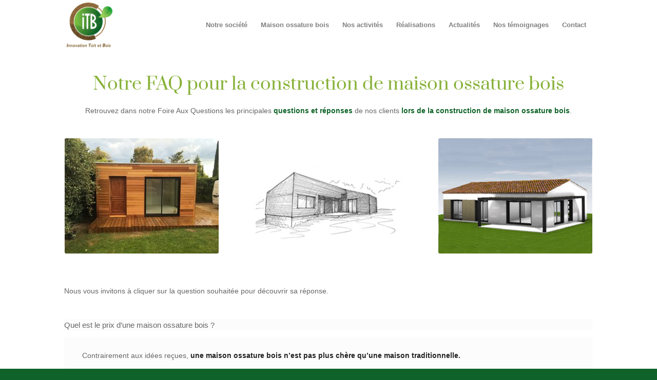

--- FILE ---
content_type: text/html; charset=UTF-8
request_url: https://www.itbpaca.com/foire-aux-questions-maison-ossature-bois/
body_size: 30479
content:
<!DOCTYPE html>
<html lang="fr-FR" class="html_stretched responsive av-preloader-disabled  html_header_top html_logo_left html_main_nav_header html_menu_right html_custom html_header_sticky html_header_shrinking html_mobile_menu_tablet html_header_searchicon_disabled html_content_align_center html_header_unstick_top_disabled html_header_stretch_disabled html_elegant-blog html_av-submenu-hidden html_av-submenu-display-hover html_av-overlay-side html_av-overlay-side-classic html_av-submenu-clone html_entry_id_4218 av-cookies-no-cookie-consent av-no-preview av-default-lightbox html_text_menu_active av-mobile-menu-switch-default">
<head><meta charset="UTF-8" /><script>if(navigator.userAgent.match(/MSIE|Internet Explorer/i)||navigator.userAgent.match(/Trident\/7\..*?rv:11/i)){var href=document.location.href;if(!href.match(/[?&]nowprocket/)){if(href.indexOf("?")==-1){if(href.indexOf("#")==-1){document.location.href=href+"?nowprocket=1"}else{document.location.href=href.replace("#","?nowprocket=1#")}}else{if(href.indexOf("#")==-1){document.location.href=href+"&nowprocket=1"}else{document.location.href=href.replace("#","&nowprocket=1#")}}}}</script><script>class RocketLazyLoadScripts{constructor(){this.triggerEvents=["keydown","mousedown","mousemove","touchmove","touchstart","touchend","wheel"],this.userEventHandler=this._triggerListener.bind(this),this.touchStartHandler=this._onTouchStart.bind(this),this.touchMoveHandler=this._onTouchMove.bind(this),this.touchEndHandler=this._onTouchEnd.bind(this),this.clickHandler=this._onClick.bind(this),this.interceptedClicks=[],window.addEventListener("pageshow",(e=>{this.persisted=e.persisted})),window.addEventListener("DOMContentLoaded",(()=>{this._preconnect3rdParties()})),this.delayedScripts={normal:[],async:[],defer:[]},this.allJQueries=[]}_addUserInteractionListener(e){document.hidden?e._triggerListener():(this.triggerEvents.forEach((t=>window.addEventListener(t,e.userEventHandler,{passive:!0}))),window.addEventListener("touchstart",e.touchStartHandler,{passive:!0}),window.addEventListener("mousedown",e.touchStartHandler),document.addEventListener("visibilitychange",e.userEventHandler))}_removeUserInteractionListener(){this.triggerEvents.forEach((e=>window.removeEventListener(e,this.userEventHandler,{passive:!0}))),document.removeEventListener("visibilitychange",this.userEventHandler)}_onTouchStart(e){"HTML"!==e.target.tagName&&(window.addEventListener("touchend",this.touchEndHandler),window.addEventListener("mouseup",this.touchEndHandler),window.addEventListener("touchmove",this.touchMoveHandler,{passive:!0}),window.addEventListener("mousemove",this.touchMoveHandler),e.target.addEventListener("click",this.clickHandler),this._renameDOMAttribute(e.target,"onclick","rocket-onclick"))}_onTouchMove(e){window.removeEventListener("touchend",this.touchEndHandler),window.removeEventListener("mouseup",this.touchEndHandler),window.removeEventListener("touchmove",this.touchMoveHandler,{passive:!0}),window.removeEventListener("mousemove",this.touchMoveHandler),e.target.removeEventListener("click",this.clickHandler),this._renameDOMAttribute(e.target,"rocket-onclick","onclick")}_onTouchEnd(e){window.removeEventListener("touchend",this.touchEndHandler),window.removeEventListener("mouseup",this.touchEndHandler),window.removeEventListener("touchmove",this.touchMoveHandler,{passive:!0}),window.removeEventListener("mousemove",this.touchMoveHandler)}_onClick(e){e.target.removeEventListener("click",this.clickHandler),this._renameDOMAttribute(e.target,"rocket-onclick","onclick"),this.interceptedClicks.push(e),e.preventDefault(),e.stopPropagation(),e.stopImmediatePropagation()}_replayClicks(){window.removeEventListener("touchstart",this.touchStartHandler,{passive:!0}),window.removeEventListener("mousedown",this.touchStartHandler),this.interceptedClicks.forEach((e=>{e.target.dispatchEvent(new MouseEvent("click",{view:e.view,bubbles:!0,cancelable:!0}))}))}_renameDOMAttribute(e,t,n){e.hasAttribute&&e.hasAttribute(t)&&(event.target.setAttribute(n,event.target.getAttribute(t)),event.target.removeAttribute(t))}_triggerListener(){this._removeUserInteractionListener(this),"loading"===document.readyState?document.addEventListener("DOMContentLoaded",this._loadEverythingNow.bind(this)):this._loadEverythingNow()}_preconnect3rdParties(){let e=[];document.querySelectorAll("script[type=rocketlazyloadscript]").forEach((t=>{if(t.hasAttribute("src")){const n=new URL(t.src).origin;n!==location.origin&&e.push({src:n,crossOrigin:t.crossOrigin||"module"===t.getAttribute("data-rocket-type")})}})),e=[...new Map(e.map((e=>[JSON.stringify(e),e]))).values()],this._batchInjectResourceHints(e,"preconnect")}async _loadEverythingNow(){this.lastBreath=Date.now(),this._delayEventListeners(),this._delayJQueryReady(this),this._handleDocumentWrite(),this._registerAllDelayedScripts(),this._preloadAllScripts(),await this._loadScriptsFromList(this.delayedScripts.normal),await this._loadScriptsFromList(this.delayedScripts.defer),await this._loadScriptsFromList(this.delayedScripts.async);try{await this._triggerDOMContentLoaded(),await this._triggerWindowLoad()}catch(e){}window.dispatchEvent(new Event("rocket-allScriptsLoaded")),this._replayClicks()}_registerAllDelayedScripts(){document.querySelectorAll("script[type=rocketlazyloadscript]").forEach((e=>{e.hasAttribute("src")?e.hasAttribute("async")&&!1!==e.async?this.delayedScripts.async.push(e):e.hasAttribute("defer")&&!1!==e.defer||"module"===e.getAttribute("data-rocket-type")?this.delayedScripts.defer.push(e):this.delayedScripts.normal.push(e):this.delayedScripts.normal.push(e)}))}async _transformScript(e){return await this._littleBreath(),new Promise((t=>{const n=document.createElement("script");[...e.attributes].forEach((e=>{let t=e.nodeName;"type"!==t&&("data-rocket-type"===t&&(t="type"),n.setAttribute(t,e.nodeValue))})),e.hasAttribute("src")?(n.addEventListener("load",t),n.addEventListener("error",t)):(n.text=e.text,t());try{e.parentNode.replaceChild(n,e)}catch(e){t()}}))}async _loadScriptsFromList(e){const t=e.shift();return t?(await this._transformScript(t),this._loadScriptsFromList(e)):Promise.resolve()}_preloadAllScripts(){this._batchInjectResourceHints([...this.delayedScripts.normal,...this.delayedScripts.defer,...this.delayedScripts.async],"preload")}_batchInjectResourceHints(e,t){var n=document.createDocumentFragment();e.forEach((e=>{if(e.src){const i=document.createElement("link");i.href=e.src,i.rel=t,"preconnect"!==t&&(i.as="script"),e.getAttribute&&"module"===e.getAttribute("data-rocket-type")&&(i.crossOrigin=!0),e.crossOrigin&&(i.crossOrigin=e.crossOrigin),n.appendChild(i)}})),document.head.appendChild(n)}_delayEventListeners(){let e={};function t(t,n){!function(t){function n(n){return e[t].eventsToRewrite.indexOf(n)>=0?"rocket-"+n:n}e[t]||(e[t]={originalFunctions:{add:t.addEventListener,remove:t.removeEventListener},eventsToRewrite:[]},t.addEventListener=function(){arguments[0]=n(arguments[0]),e[t].originalFunctions.add.apply(t,arguments)},t.removeEventListener=function(){arguments[0]=n(arguments[0]),e[t].originalFunctions.remove.apply(t,arguments)})}(t),e[t].eventsToRewrite.push(n)}function n(e,t){let n=e[t];Object.defineProperty(e,t,{get:()=>n||function(){},set(i){e["rocket"+t]=n=i}})}t(document,"DOMContentLoaded"),t(window,"DOMContentLoaded"),t(window,"load"),t(window,"pageshow"),t(document,"readystatechange"),n(document,"onreadystatechange"),n(window,"onload"),n(window,"onpageshow")}_delayJQueryReady(e){let t=window.jQuery;Object.defineProperty(window,"jQuery",{get:()=>t,set(n){if(n&&n.fn&&!e.allJQueries.includes(n)){n.fn.ready=n.fn.init.prototype.ready=function(t){e.domReadyFired?t.bind(document)(n):document.addEventListener("rocket-DOMContentLoaded",(()=>t.bind(document)(n)))};const t=n.fn.on;n.fn.on=n.fn.init.prototype.on=function(){if(this[0]===window){function e(e){return e.split(" ").map((e=>"load"===e||0===e.indexOf("load.")?"rocket-jquery-load":e)).join(" ")}"string"==typeof arguments[0]||arguments[0]instanceof String?arguments[0]=e(arguments[0]):"object"==typeof arguments[0]&&Object.keys(arguments[0]).forEach((t=>{delete Object.assign(arguments[0],{[e(t)]:arguments[0][t]})[t]}))}return t.apply(this,arguments),this},e.allJQueries.push(n)}t=n}})}async _triggerDOMContentLoaded(){this.domReadyFired=!0,await this._littleBreath(),document.dispatchEvent(new Event("rocket-DOMContentLoaded")),await this._littleBreath(),window.dispatchEvent(new Event("rocket-DOMContentLoaded")),await this._littleBreath(),document.dispatchEvent(new Event("rocket-readystatechange")),await this._littleBreath(),document.rocketonreadystatechange&&document.rocketonreadystatechange()}async _triggerWindowLoad(){await this._littleBreath(),window.dispatchEvent(new Event("rocket-load")),await this._littleBreath(),window.rocketonload&&window.rocketonload(),await this._littleBreath(),this.allJQueries.forEach((e=>e(window).trigger("rocket-jquery-load"))),await this._littleBreath();const e=new Event("rocket-pageshow");e.persisted=this.persisted,window.dispatchEvent(e),await this._littleBreath(),window.rocketonpageshow&&window.rocketonpageshow({persisted:this.persisted})}_handleDocumentWrite(){const e=new Map;document.write=document.writeln=function(t){const n=document.currentScript,i=document.createRange(),r=n.parentElement;let o=e.get(n);void 0===o&&(o=n.nextSibling,e.set(n,o));const s=document.createDocumentFragment();i.setStart(s,0),s.appendChild(i.createContextualFragment(t)),r.insertBefore(s,o)}}async _littleBreath(){Date.now()-this.lastBreath>45&&(await this._requestAnimFrame(),this.lastBreath=Date.now())}async _requestAnimFrame(){return document.hidden?new Promise((e=>setTimeout(e))):new Promise((e=>requestAnimationFrame(e)))}static run(){const e=new RocketLazyLoadScripts;e._addUserInteractionListener(e)}}RocketLazyLoadScripts.run();</script>



<!-- mobile setting -->
<meta name="viewport" content="width=device-width, initial-scale=1">

<!-- Scripts/CSS and wp_head hook -->
<meta name='robots' content='index, follow, max-image-preview:large, max-snippet:-1, max-video-preview:-1' />
	<style>img:is([sizes="auto" i], [sizes^="auto," i]) { contain-intrinsic-size: 3000px 1500px }</style>
	
	<!-- This site is optimized with the Yoast SEO plugin v24.6 - https://yoast.com/wordpress/plugins/seo/ -->
	<title>Construction maison ossature bois : Questions / Réponses dans notre FAQ</title><link rel="stylesheet" href="https://www.itbpaca.com/wp-content/cache/min/1/19d4eb37cf80df40fa754d1767e53d2e.css" media="all" data-minify="1" />
	<meta name="description" content="Retrouvez toutes les réponses à vos questions sur la construction de maison ossature bois : avantages, durabilité, prix, durée de chantier, normes..." />
	<link rel="canonical" href="https://www.itbpaca.com/foire-aux-questions-maison-ossature-bois/" />
	<meta property="og:locale" content="fr_FR" />
	<meta property="og:type" content="article" />
	<meta property="og:title" content="Construction maison ossature bois : Questions / Réponses dans notre FAQ" />
	<meta property="og:description" content="Retrouvez toutes les réponses à vos questions sur la construction de maison ossature bois : avantages, durabilité, prix, durée de chantier, normes..." />
	<meta property="og:url" content="https://www.itbpaca.com/foire-aux-questions-maison-ossature-bois/" />
	<meta property="og:site_name" content="ITB :: Innovation Toit et Bois, Draguignan, Les Arcs, Fréjus, Var" />
	<meta property="article:publisher" content="https://fr-fr.facebook.com/le.specialiste.de.la.toiture.en.paca/" />
	<meta property="article:modified_time" content="2023-07-31T09:59:32+00:00" />
	<meta name="twitter:card" content="summary_large_image" />
	<meta name="twitter:label1" content="Durée de lecture estimée" />
	<meta name="twitter:data1" content="16 minutes" />
	<script type="application/ld+json" class="yoast-schema-graph">{"@context":"https://schema.org","@graph":[{"@type":"WebPage","@id":"https://www.itbpaca.com/foire-aux-questions-maison-ossature-bois/","url":"https://www.itbpaca.com/foire-aux-questions-maison-ossature-bois/","name":"Construction maison ossature bois : Questions / Réponses dans notre FAQ","isPartOf":{"@id":"https://www.itbpaca.com/#website"},"datePublished":"2019-07-01T07:28:42+00:00","dateModified":"2023-07-31T09:59:32+00:00","description":"Retrouvez toutes les réponses à vos questions sur la construction de maison ossature bois : avantages, durabilité, prix, durée de chantier, normes...","breadcrumb":{"@id":"https://www.itbpaca.com/foire-aux-questions-maison-ossature-bois/#breadcrumb"},"inLanguage":"fr-FR","potentialAction":[{"@type":"ReadAction","target":["https://www.itbpaca.com/foire-aux-questions-maison-ossature-bois/"]}]},{"@type":"BreadcrumbList","@id":"https://www.itbpaca.com/foire-aux-questions-maison-ossature-bois/#breadcrumb","itemListElement":[{"@type":"ListItem","position":1,"name":"Accueil","item":"https://www.itbpaca.com/accueil-itb-2/"},{"@type":"ListItem","position":2,"name":"Foire aux questions"}]},{"@type":"WebSite","@id":"https://www.itbpaca.com/#website","url":"https://www.itbpaca.com/","name":"Construction bois pour professionnels et particuliers : Maison,Charpente,Toiture..","description":"Spécialiste Charpente toiture","publisher":{"@id":"https://www.itbpaca.com/#organization"},"potentialAction":[{"@type":"SearchAction","target":{"@type":"EntryPoint","urlTemplate":"https://www.itbpaca.com/?s={search_term_string}"},"query-input":{"@type":"PropertyValueSpecification","valueRequired":true,"valueName":"search_term_string"}}],"inLanguage":"fr-FR"},{"@type":"Organization","@id":"https://www.itbpaca.com/#organization","name":"Innovation Toit et Bois","url":"https://www.itbpaca.com/","logo":{"@type":"ImageObject","inLanguage":"fr-FR","@id":"https://www.itbpaca.com/#/schema/logo/image/","url":"https://www.itbpaca.com/wp-content/uploads/2021/09/logo-itb.png","contentUrl":"https://www.itbpaca.com/wp-content/uploads/2021/09/logo-itb.png","width":1600,"height":1600,"caption":"Innovation Toit et Bois"},"image":{"@id":"https://www.itbpaca.com/#/schema/logo/image/"},"sameAs":["https://fr-fr.facebook.com/le.specialiste.de.la.toiture.en.paca/","https://www.instagram.com/accounts/login/"]}]}</script>
	<!-- / Yoast SEO plugin. -->


<link rel='dns-prefetch' href='//www.itbpaca.com' />
<link rel="alternate" type="application/rss+xml" title="ITB :: Innovation Toit et Bois, Draguignan, Les Arcs, Fréjus, Var &raquo; Flux" href="https://www.itbpaca.com/feed/" />
<link rel="alternate" type="application/rss+xml" title="ITB :: Innovation Toit et Bois, Draguignan, Les Arcs, Fréjus, Var &raquo; Flux des commentaires" href="https://www.itbpaca.com/comments/feed/" />

<!-- google webfont font replacement -->

			<script type="rocketlazyloadscript" data-rocket-type='text/javascript'>

				(function() {

					/*	check if webfonts are disabled by user setting via cookie - or user must opt in.	*/
					var html = document.getElementsByTagName('html')[0];
					var cookie_check = html.className.indexOf('av-cookies-needs-opt-in') >= 0 || html.className.indexOf('av-cookies-can-opt-out') >= 0;
					var allow_continue = true;
					var silent_accept_cookie = html.className.indexOf('av-cookies-user-silent-accept') >= 0;

					if( cookie_check && ! silent_accept_cookie )
					{
						if( ! document.cookie.match(/aviaCookieConsent/) || html.className.indexOf('av-cookies-session-refused') >= 0 )
						{
							allow_continue = false;
						}
						else
						{
							if( ! document.cookie.match(/aviaPrivacyRefuseCookiesHideBar/) )
							{
								allow_continue = false;
							}
							else if( ! document.cookie.match(/aviaPrivacyEssentialCookiesEnabled/) )
							{
								allow_continue = false;
							}
							else if( document.cookie.match(/aviaPrivacyGoogleWebfontsDisabled/) )
							{
								allow_continue = false;
							}
						}
					}

					if( allow_continue )
					{
						var f = document.createElement('link');

						f.type 	= 'text/css';
						f.rel 	= 'stylesheet';
						f.href 	= 'https://fonts.googleapis.com/css?family=Open+Sans:400,600&display=auto';
						f.id 	= 'avia-google-webfont';

						document.getElementsByTagName('head')[0].appendChild(f);
					}
				})();

			</script>
			<script type="rocketlazyloadscript" data-rocket-type="text/javascript">
/* <![CDATA[ */
window._wpemojiSettings = {"baseUrl":"https:\/\/s.w.org\/images\/core\/emoji\/15.0.3\/72x72\/","ext":".png","svgUrl":"https:\/\/s.w.org\/images\/core\/emoji\/15.0.3\/svg\/","svgExt":".svg","source":{"concatemoji":"https:\/\/www.itbpaca.com\/wp-includes\/js\/wp-emoji-release.min.js?ver=6.7.2"}};
/*! This file is auto-generated */
!function(i,n){var o,s,e;function c(e){try{var t={supportTests:e,timestamp:(new Date).valueOf()};sessionStorage.setItem(o,JSON.stringify(t))}catch(e){}}function p(e,t,n){e.clearRect(0,0,e.canvas.width,e.canvas.height),e.fillText(t,0,0);var t=new Uint32Array(e.getImageData(0,0,e.canvas.width,e.canvas.height).data),r=(e.clearRect(0,0,e.canvas.width,e.canvas.height),e.fillText(n,0,0),new Uint32Array(e.getImageData(0,0,e.canvas.width,e.canvas.height).data));return t.every(function(e,t){return e===r[t]})}function u(e,t,n){switch(t){case"flag":return n(e,"\ud83c\udff3\ufe0f\u200d\u26a7\ufe0f","\ud83c\udff3\ufe0f\u200b\u26a7\ufe0f")?!1:!n(e,"\ud83c\uddfa\ud83c\uddf3","\ud83c\uddfa\u200b\ud83c\uddf3")&&!n(e,"\ud83c\udff4\udb40\udc67\udb40\udc62\udb40\udc65\udb40\udc6e\udb40\udc67\udb40\udc7f","\ud83c\udff4\u200b\udb40\udc67\u200b\udb40\udc62\u200b\udb40\udc65\u200b\udb40\udc6e\u200b\udb40\udc67\u200b\udb40\udc7f");case"emoji":return!n(e,"\ud83d\udc26\u200d\u2b1b","\ud83d\udc26\u200b\u2b1b")}return!1}function f(e,t,n){var r="undefined"!=typeof WorkerGlobalScope&&self instanceof WorkerGlobalScope?new OffscreenCanvas(300,150):i.createElement("canvas"),a=r.getContext("2d",{willReadFrequently:!0}),o=(a.textBaseline="top",a.font="600 32px Arial",{});return e.forEach(function(e){o[e]=t(a,e,n)}),o}function t(e){var t=i.createElement("script");t.src=e,t.defer=!0,i.head.appendChild(t)}"undefined"!=typeof Promise&&(o="wpEmojiSettingsSupports",s=["flag","emoji"],n.supports={everything:!0,everythingExceptFlag:!0},e=new Promise(function(e){i.addEventListener("DOMContentLoaded",e,{once:!0})}),new Promise(function(t){var n=function(){try{var e=JSON.parse(sessionStorage.getItem(o));if("object"==typeof e&&"number"==typeof e.timestamp&&(new Date).valueOf()<e.timestamp+604800&&"object"==typeof e.supportTests)return e.supportTests}catch(e){}return null}();if(!n){if("undefined"!=typeof Worker&&"undefined"!=typeof OffscreenCanvas&&"undefined"!=typeof URL&&URL.createObjectURL&&"undefined"!=typeof Blob)try{var e="postMessage("+f.toString()+"("+[JSON.stringify(s),u.toString(),p.toString()].join(",")+"));",r=new Blob([e],{type:"text/javascript"}),a=new Worker(URL.createObjectURL(r),{name:"wpTestEmojiSupports"});return void(a.onmessage=function(e){c(n=e.data),a.terminate(),t(n)})}catch(e){}c(n=f(s,u,p))}t(n)}).then(function(e){for(var t in e)n.supports[t]=e[t],n.supports.everything=n.supports.everything&&n.supports[t],"flag"!==t&&(n.supports.everythingExceptFlag=n.supports.everythingExceptFlag&&n.supports[t]);n.supports.everythingExceptFlag=n.supports.everythingExceptFlag&&!n.supports.flag,n.DOMReady=!1,n.readyCallback=function(){n.DOMReady=!0}}).then(function(){return e}).then(function(){var e;n.supports.everything||(n.readyCallback(),(e=n.source||{}).concatemoji?t(e.concatemoji):e.wpemoji&&e.twemoji&&(t(e.twemoji),t(e.wpemoji)))}))}((window,document),window._wpemojiSettings);
/* ]]> */
</script>
























































<style id='wp-emoji-styles-inline-css' type='text/css'>

	img.wp-smiley, img.emoji {
		display: inline !important;
		border: none !important;
		box-shadow: none !important;
		height: 1em !important;
		width: 1em !important;
		margin: 0 0.07em !important;
		vertical-align: -0.1em !important;
		background: none !important;
		padding: 0 !important;
	}
</style>
<style id='wp-block-library-inline-css' type='text/css'>
:root{--wp-admin-theme-color:#007cba;--wp-admin-theme-color--rgb:0,124,186;--wp-admin-theme-color-darker-10:#006ba1;--wp-admin-theme-color-darker-10--rgb:0,107,161;--wp-admin-theme-color-darker-20:#005a87;--wp-admin-theme-color-darker-20--rgb:0,90,135;--wp-admin-border-width-focus:2px;--wp-block-synced-color:#7a00df;--wp-block-synced-color--rgb:122,0,223;--wp-bound-block-color:var(--wp-block-synced-color)}@media (min-resolution:192dpi){:root{--wp-admin-border-width-focus:1.5px}}.wp-element-button{cursor:pointer}:root{--wp--preset--font-size--normal:16px;--wp--preset--font-size--huge:42px}:root .has-very-light-gray-background-color{background-color:#eee}:root .has-very-dark-gray-background-color{background-color:#313131}:root .has-very-light-gray-color{color:#eee}:root .has-very-dark-gray-color{color:#313131}:root .has-vivid-green-cyan-to-vivid-cyan-blue-gradient-background{background:linear-gradient(135deg,#00d084,#0693e3)}:root .has-purple-crush-gradient-background{background:linear-gradient(135deg,#34e2e4,#4721fb 50%,#ab1dfe)}:root .has-hazy-dawn-gradient-background{background:linear-gradient(135deg,#faaca8,#dad0ec)}:root .has-subdued-olive-gradient-background{background:linear-gradient(135deg,#fafae1,#67a671)}:root .has-atomic-cream-gradient-background{background:linear-gradient(135deg,#fdd79a,#004a59)}:root .has-nightshade-gradient-background{background:linear-gradient(135deg,#330968,#31cdcf)}:root .has-midnight-gradient-background{background:linear-gradient(135deg,#020381,#2874fc)}.has-regular-font-size{font-size:1em}.has-larger-font-size{font-size:2.625em}.has-normal-font-size{font-size:var(--wp--preset--font-size--normal)}.has-huge-font-size{font-size:var(--wp--preset--font-size--huge)}.has-text-align-center{text-align:center}.has-text-align-left{text-align:left}.has-text-align-right{text-align:right}#end-resizable-editor-section{display:none}.aligncenter{clear:both}.items-justified-left{justify-content:flex-start}.items-justified-center{justify-content:center}.items-justified-right{justify-content:flex-end}.items-justified-space-between{justify-content:space-between}.screen-reader-text{border:0;clip:rect(1px,1px,1px,1px);clip-path:inset(50%);height:1px;margin:-1px;overflow:hidden;padding:0;position:absolute;width:1px;word-wrap:normal!important}.screen-reader-text:focus{background-color:#ddd;clip:auto!important;clip-path:none;color:#444;display:block;font-size:1em;height:auto;left:5px;line-height:normal;padding:15px 23px 14px;text-decoration:none;top:5px;width:auto;z-index:100000}html :where(.has-border-color){border-style:solid}html :where([style*=border-top-color]){border-top-style:solid}html :where([style*=border-right-color]){border-right-style:solid}html :where([style*=border-bottom-color]){border-bottom-style:solid}html :where([style*=border-left-color]){border-left-style:solid}html :where([style*=border-width]){border-style:solid}html :where([style*=border-top-width]){border-top-style:solid}html :where([style*=border-right-width]){border-right-style:solid}html :where([style*=border-bottom-width]){border-bottom-style:solid}html :where([style*=border-left-width]){border-left-style:solid}html :where(img[class*=wp-image-]){height:auto;max-width:100%}:where(figure){margin:0 0 1em}html :where(.is-position-sticky){--wp-admin--admin-bar--position-offset:var(--wp-admin--admin-bar--height,0px)}@media screen and (max-width:600px){html :where(.is-position-sticky){--wp-admin--admin-bar--position-offset:0px}}
</style>














<link rel='preload' as='font'  id='wpzoom-social-icons-font-academicons-woff2-css' href='https://www.itbpaca.com/wp-content/plugins/social-icons-widget-by-wpzoom/assets/font/academicons.woff2?v=1.9.2'  type='font/woff2' crossorigin />
<link rel='preload' as='font'  id='wpzoom-social-icons-font-fontawesome-3-woff2-css' href='https://www.itbpaca.com/wp-content/plugins/social-icons-widget-by-wpzoom/assets/font/fontawesome-webfont.woff2?v=4.7.0'  type='font/woff2' crossorigin />
<link rel='preload' as='font'  id='wpzoom-social-icons-font-genericons-woff-css' href='https://www.itbpaca.com/wp-content/plugins/social-icons-widget-by-wpzoom/assets/font/Genericons.woff'  type='font/woff' crossorigin />
<link rel='preload' as='font'  id='wpzoom-social-icons-font-socicon-woff2-css' href='https://www.itbpaca.com/wp-content/plugins/social-icons-widget-by-wpzoom/assets/font/socicon.woff2?v=4.3.4'  type='font/woff2' crossorigin />

<script type="rocketlazyloadscript" data-rocket-type="text/javascript" src="https://www.itbpaca.com/wp-includes/js/jquery/jquery.min.js?ver=3.7.1" id="jquery-core-js" defer></script>
<script type="rocketlazyloadscript" data-rocket-type="text/javascript" src="https://www.itbpaca.com/wp-includes/js/jquery/jquery-migrate.min.js?ver=3.4.1" id="jquery-migrate-js" defer></script>
<script type="text/javascript" id="link-juice-optimizer-js-extra">
/* <![CDATA[ */
var php_vars = {"ljo_clase":"obfitb"};
/* ]]> */
</script>
<script type="rocketlazyloadscript" data-minify="1" data-rocket-type="text/javascript" src="https://www.itbpaca.com/wp-content/cache/min/1/wp-content/plugins/link-juice-optimizer/public/js/link-juice-optimizer.js?ver=1710433428" id="link-juice-optimizer-js" defer></script>
<script type="rocketlazyloadscript" data-minify="1" data-rocket-type="text/javascript" src="https://www.itbpaca.com/wp-content/cache/min/1/wp-content/themes/enfold/js/avia-js.js?ver=1710433428" id="avia-js-js" defer></script>
<script type="rocketlazyloadscript" data-minify="1" data-rocket-type="text/javascript" src="https://www.itbpaca.com/wp-content/cache/min/1/wp-content/themes/enfold/js/avia-compat.js?ver=1710433428" id="avia-compat-js" defer></script>
<link rel="https://api.w.org/" href="https://www.itbpaca.com/wp-json/" /><link rel="alternate" title="JSON" type="application/json" href="https://www.itbpaca.com/wp-json/wp/v2/pages/4218" /><link rel="EditURI" type="application/rsd+xml" title="RSD" href="https://www.itbpaca.com/xmlrpc.php?rsd" />
<meta name="generator" content="WordPress 6.7.2" />
<link rel='shortlink' href='https://www.itbpaca.com/?p=4218' />
<link rel="alternate" title="oEmbed (JSON)" type="application/json+oembed" href="https://www.itbpaca.com/wp-json/oembed/1.0/embed?url=https%3A%2F%2Fwww.itbpaca.com%2Ffoire-aux-questions-maison-ossature-bois%2F" />
<link rel="alternate" title="oEmbed (XML)" type="text/xml+oembed" href="https://www.itbpaca.com/wp-json/oembed/1.0/embed?url=https%3A%2F%2Fwww.itbpaca.com%2Ffoire-aux-questions-maison-ossature-bois%2F&#038;format=xml" />
<!-- start Simple Custom CSS and JS -->
<style type="text/css">
/* Ajouter votre code CSS ici.
                     
Par exemple:
.exemple {
    color: red;
}

Pour améliorer vos connaissances en CSS, visitez http://www.w3schools.com/css/css_syntax.asp

Fin du commentaire */ 

.urlencode:hover {
cursor : pointer;
// Ici mettre le css de vos liens pour simuler vos liens classiques
}

</style>
<!-- end Simple Custom CSS and JS -->
<!-- start Simple Custom CSS and JS -->
 

<script type="rocketlazyloadscript">
document.addEventListener("DOMContentLoaded", function(event) {
var classname = document.getElementsByClassName("urlencode");
for (var i = 0; i < classname.length; i++) {
classname[i].addEventListener('click', myFunction, false);
classname[i].addEventListener('contextmenu', myRightFunction, false);
}
});
var myFunction = function(event) {
var attribute = this.getAttribute("data-urlencode");
if(event.ctrlKey) {
var newWindow = window.open(decodeURIComponent(window.atob(attribute)), '_blank');
newWindow.focus();
} else {
document.location.href= decodeURIComponent(window.atob(attribute));
}
};
var myRightFunction = function(event) {
var attribute = this.getAttribute("data-urlencode");
if(event.ctrlKey) {
var newWindow = window.open(decodeURIComponent(window.atob(attribute)), '_blank');
newWindow.focus();
} else {
window.open(decodeURIComponent(window.atob(attribute)),'_blank');
}
}
</script><!-- end Simple Custom CSS and JS -->

<style>
a.obfitb,
span.obfitb {
	cursor: pointer;
}
a.obfitb,
span.obfitb {
	cursor: pointer; /* ajoute le curseur qui simule un lien */

  color: #fff;
  background: #0e6327;
  padding: 25px 50px 23px;
  font-size: 15px;
min-width: 200px;
border-radius: 3px;

}
</style>
<link rel="profile" href="https://gmpg.org/xfn/11" />
<link rel="alternate" type="application/rss+xml" title="ITB :: Innovation Toit et Bois, Draguignan, Les Arcs, Fréjus, Var RSS2 Feed" href="https://www.itbpaca.com/feed/" />
<link rel="pingback" href="https://www.itbpaca.com/xmlrpc.php" />

<style type='text/css' media='screen'>
 #top #header_main > .container, #top #header_main > .container .main_menu  .av-main-nav > li > a, #top #header_main #menu-item-shop .cart_dropdown_link{ height:95px; line-height: 95px; }
 .html_top_nav_header .av-logo-container{ height:95px;  }
 .html_header_top.html_header_sticky #top #wrap_all #main{ padding-top:95px; } 
</style>
<!--[if lt IE 9]><script src="https://www.itbpaca.com/wp-content/themes/enfold/js/html5shiv.js"></script><![endif]-->
<link rel="icon" href="https://www.itbpaca.com/wp-content/uploads/2017/12/apple-touch-icon-72x72-precomposed.png" type="image/png">
<style type="text/css">
		@font-face {font-family: 'entypo-fontello'; font-weight: normal; font-style: normal; font-display: auto;
		src: url('https://www.itbpaca.com/wp-content/themes/enfold/config-templatebuilder/avia-template-builder/assets/fonts/entypo-fontello.woff2') format('woff2'),
		url('https://www.itbpaca.com/wp-content/themes/enfold/config-templatebuilder/avia-template-builder/assets/fonts/entypo-fontello.woff') format('woff'),
		url('https://www.itbpaca.com/wp-content/themes/enfold/config-templatebuilder/avia-template-builder/assets/fonts/entypo-fontello.ttf') format('truetype'),
		url('https://www.itbpaca.com/wp-content/themes/enfold/config-templatebuilder/avia-template-builder/assets/fonts/entypo-fontello.svg#entypo-fontello') format('svg'),
		url('https://www.itbpaca.com/wp-content/themes/enfold/config-templatebuilder/avia-template-builder/assets/fonts/entypo-fontello.eot'),
		url('https://www.itbpaca.com/wp-content/themes/enfold/config-templatebuilder/avia-template-builder/assets/fonts/entypo-fontello.eot?#iefix') format('embedded-opentype');
		} #top .avia-font-entypo-fontello, body .avia-font-entypo-fontello, html body [data-av_iconfont='entypo-fontello']:before{ font-family: 'entypo-fontello'; }
		</style>

<!--
Debugging Info for Theme support: 

Theme: Enfold
Version: 5.6.11
Installed: enfold
AviaFramework Version: 5.6
AviaBuilder Version: 5.3
aviaElementManager Version: 1.0.1
- - - - - - - - - - -
ChildTheme: itbpaca
ChildTheme Version: 1.0
ChildTheme Installed: enfold

- - - - - - - - - - -
ML:-1-PU:140-PLA:17
WP:6.7.2
Compress: CSS:disabled - JS:disabled
Updates: disabled
PLAu:16
--><noscript><style id="rocket-lazyload-nojs-css">.rll-youtube-player, [data-lazy-src]{display:none !important;}</style></noscript>
</head>

<body id="top" class="page-template-default page page-id-4218 stretched rtl_columns av-curtain-numeric prata-custom prata open_sans  avia-responsive-images-support av-recaptcha-enabled av-google-badge-hide" itemscope="itemscope" itemtype="https://schema.org/WebPage" >

	
	<div id='wrap_all'>

	
<header id='header' class='all_colors header_color light_bg_color  av_header_top av_logo_left av_main_nav_header av_menu_right av_custom av_header_sticky av_header_shrinking av_header_stretch_disabled av_mobile_menu_tablet av_header_searchicon_disabled av_header_unstick_top_disabled av_bottom_nav_disabled  av_header_border_disabled' data-av_shrink_factor='50' role="banner" itemscope="itemscope" itemtype="https://schema.org/WPHeader" >

		<div  id='header_main' class='container_wrap container_wrap_logo'>

        <div class='container av-logo-container'><div class='inner-container'><span class='logo avia-standard-logo'><a href='https://www.itbpaca.com/' class='' aria-label='logo-itb' title='logo-itb'><img src="data:image/svg+xml,%3Csvg%20xmlns='http://www.w3.org/2000/svg'%20viewBox='0%200%20300%20100'%3E%3C/svg%3E" data-lazy-srcset="https://www.itbpaca.com/wp-content/uploads/2020/05/logo-itb.png 102w, https://www.itbpaca.com/wp-content/uploads/2020/05/logo-itb-36x36.png 36w" data-lazy-sizes="(max-width: 102px) 100vw, 102px" height="100" width="300" alt='ITB :: Innovation Toit et Bois, Draguignan, Les Arcs, Fréjus, Var' title='logo-itb' data-lazy-src="https://www.itbpaca.com/wp-content/uploads/2020/05/logo-itb.png" /><noscript><img src="https://www.itbpaca.com/wp-content/uploads/2020/05/logo-itb.png" srcset="https://www.itbpaca.com/wp-content/uploads/2020/05/logo-itb.png 102w, https://www.itbpaca.com/wp-content/uploads/2020/05/logo-itb-36x36.png 36w" sizes="(max-width: 102px) 100vw, 102px" height="100" width="300" alt='ITB :: Innovation Toit et Bois, Draguignan, Les Arcs, Fréjus, Var' title='logo-itb' /></noscript></a></span><nav class='main_menu' data-selectname='Sélectionner une page'  role="navigation" itemscope="itemscope" itemtype="https://schema.org/SiteNavigationElement" ><div class="avia-menu av-main-nav-wrap"><ul role="menu" class="menu av-main-nav" id="avia-menu"><li role="menuitem" id="menu-item-3269" class="menu-item menu-item-type-post_type menu-item-object-page menu-item-top-level menu-item-top-level-1"><a href="https://www.itbpaca.com/notre-societe/" itemprop="url" tabindex="0"><span class="avia-bullet"></span><span class="avia-menu-text">Notre société</span><span class="avia-menu-fx"><span class="avia-arrow-wrap"><span class="avia-arrow"></span></span></span></a></li>
<li role="menuitem" id="menu-item-5240" class="menu-item menu-item-type-custom menu-item-object-custom current-menu-ancestor current-menu-parent menu-item-has-children menu-item-top-level menu-item-top-level-2"><a href="#" itemprop="url" tabindex="0"><span class="avia-bullet"></span><span class="avia-menu-text">Maison ossature bois</span><span class="avia-menu-fx"><span class="avia-arrow-wrap"><span class="avia-arrow"></span></span></span></a>


<ul class="sub-menu">
	<li role="menuitem" id="menu-item-5664" class="menu-item menu-item-type-post_type menu-item-object-page"><a href="https://www.itbpaca.com/la-maison-ossature-bois-dont-vous-avez-toujours-reve-2/" itemprop="url" tabindex="0"><span class="avia-bullet"></span><span class="avia-menu-text">La maison ossature bois dont vous avez toujours rêvé</span></a></li>
	<li role="menuitem" id="menu-item-4223" class="menu-item menu-item-type-post_type menu-item-object-page current-menu-item page_item page-item-4218 current_page_item"><a href="https://www.itbpaca.com/foire-aux-questions-maison-ossature-bois/" itemprop="url" tabindex="0"><span class="avia-bullet"></span><span class="avia-menu-text">FAQ</span></a></li>
</ul>
</li>
<li role="menuitem" id="menu-item-3281" class="menu-item menu-item-type-custom menu-item-object-custom menu-item-has-children menu-item-top-level menu-item-top-level-3"><a itemprop="url" tabindex="0"><span class="avia-bullet"></span><span class="avia-menu-text">Nos activités</span><span class="avia-menu-fx"><span class="avia-arrow-wrap"><span class="avia-arrow"></span></span></span></a>


<ul class="sub-menu">
	<li role="menuitem" id="menu-item-5238" class="menu-item menu-item-type-post_type menu-item-object-page"><a href="https://www.itbpaca.com/batiment-industriel-bois/" itemprop="url" tabindex="0"><span class="avia-bullet"></span><span class="avia-menu-text">Bâtiment industriel bois</span></a></li>
	<li role="menuitem" id="menu-item-5236" class="menu-item menu-item-type-post_type menu-item-object-page"><a href="https://www.itbpaca.com/extension-et-surelevation-ossature-bois-de-votre-maison/" itemprop="url" tabindex="0"><span class="avia-bullet"></span><span class="avia-menu-text">Extension et surélévation ossature bois de votre maison</span></a></li>
	<li role="menuitem" id="menu-item-5235" class="menu-item menu-item-type-post_type menu-item-object-page"><a href="https://www.itbpaca.com/amenagement-exterieur-et-terrasse-en-bois/" itemprop="url" tabindex="0"><span class="avia-bullet"></span><span class="avia-menu-text">Aménagement extérieur et terrasse en bois</span></a></li>
	<li role="menuitem" id="menu-item-5239" class="menu-item menu-item-type-post_type menu-item-object-page"><a href="https://www.itbpaca.com/charpente-et-couverture/" itemprop="url" tabindex="0"><span class="avia-bullet"></span><span class="avia-menu-text">Charpente et couverture</span></a></li>
	<li role="menuitem" id="menu-item-5237" class="menu-item menu-item-type-post_type menu-item-object-page"><a href="https://www.itbpaca.com/entretien-et-pose-de-gouttieres/" itemprop="url" tabindex="0"><span class="avia-bullet"></span><span class="avia-menu-text">Entretien et pose de gouttières</span></a></li>
</ul>
</li>
<li role="menuitem" id="menu-item-3342" class="menu-item menu-item-type-custom menu-item-object-custom menu-item-has-children menu-item-top-level menu-item-top-level-4"><a itemprop="url" tabindex="0"><span class="avia-bullet"></span><span class="avia-menu-text">Réalisations</span><span class="avia-menu-fx"><span class="avia-arrow-wrap"><span class="avia-arrow"></span></span></span></a>


<ul class="sub-menu">
	<li role="menuitem" id="menu-item-3581" class="menu-item menu-item-type-post_type menu-item-object-page"><a href="https://www.itbpaca.com/maison-ossature-bois-2-2/" itemprop="url" tabindex="0"><span class="avia-bullet"></span><span class="avia-menu-text">Maison ossature bois</span></a></li>
	<li role="menuitem" id="menu-item-3583" class="menu-item menu-item-type-post_type menu-item-object-page"><a href="https://www.itbpaca.com/batiments-industriels-bois/" itemprop="url" tabindex="0"><span class="avia-bullet"></span><span class="avia-menu-text">Bâtiments industriels bois</span></a></li>
	<li role="menuitem" id="menu-item-3344" class="menu-item menu-item-type-post_type menu-item-object-page"><a href="https://www.itbpaca.com/extensions-bois-surelevation/" itemprop="url" tabindex="0"><span class="avia-bullet"></span><span class="avia-menu-text">Extensions et Surélévation bois</span></a></li>
	<li role="menuitem" id="menu-item-3582" class="menu-item menu-item-type-post_type menu-item-object-page"><a href="https://www.itbpaca.com/amenagements-exterieurs/" itemprop="url" tabindex="0"><span class="avia-bullet"></span><span class="avia-menu-text">Aménagements exterieurs</span></a></li>
	<li role="menuitem" id="menu-item-3523" class="menu-item menu-item-type-post_type menu-item-object-page"><a href="https://www.itbpaca.com/charpente-couverture/" itemprop="url" tabindex="0"><span class="avia-bullet"></span><span class="avia-menu-text">Charpente / couverture</span></a></li>
	<li role="menuitem" id="menu-item-5447" class="menu-item menu-item-type-post_type menu-item-object-page"><a href="https://www.itbpaca.com/zinguerie-et-gouttiere/" itemprop="url" tabindex="0"><span class="avia-bullet"></span><span class="avia-menu-text">Zinguerie et gouttière</span></a></li>
</ul>
</li>
<li role="menuitem" id="menu-item-3728" class="menu-item menu-item-type-post_type menu-item-object-page menu-item-top-level menu-item-top-level-5"><a href="https://www.itbpaca.com/actualites/" itemprop="url" tabindex="0"><span class="avia-bullet"></span><span class="avia-menu-text">Actualités</span><span class="avia-menu-fx"><span class="avia-arrow-wrap"><span class="avia-arrow"></span></span></span></a></li>
<li role="menuitem" id="menu-item-5416" class="menu-item menu-item-type-post_type menu-item-object-page menu-item-top-level menu-item-top-level-6"><a href="https://www.itbpaca.com/temoignages-avis-itb/" itemprop="url" tabindex="0"><span class="avia-bullet"></span><span class="avia-menu-text">Nos témoignages</span><span class="avia-menu-fx"><span class="avia-arrow-wrap"><span class="avia-arrow"></span></span></span></a></li>
<li role="menuitem" id="menu-item-4200" class="menu-item menu-item-type-post_type menu-item-object-page menu-item-top-level menu-item-top-level-7"><a href="https://www.itbpaca.com/contact/" itemprop="url" tabindex="0"><span class="avia-bullet"></span><span class="avia-menu-text">Contact</span><span class="avia-menu-fx"><span class="avia-arrow-wrap"><span class="avia-arrow"></span></span></span></a></li>
<li class="av-burger-menu-main menu-item-avia-special av-small-burger-icon" role="menuitem">
	        			<a href="#" aria-label="Menu" aria-hidden="false">
							<span class="av-hamburger av-hamburger--spin av-js-hamburger">
								<span class="av-hamburger-box">
						          <span class="av-hamburger-inner"></span>
						          <strong>Menu</strong>
								</span>
							</span>
							<span class="avia_hidden_link_text">Menu</span>
						</a>
	        		   </li></ul></div></nav></div> </div> 
		<!-- end container_wrap-->
		</div>
<div class="header_bg"></div>
<!-- end header -->
</header>

	<div id='main' class='all_colors' data-scroll-offset='95'>

	<div   class='main_color container_wrap_first container_wrap fullsize'  ><div class='container av-section-cont-open' ><main  role="main" itemprop="mainContentOfPage"  class='template-page content  av-content-full alpha units'><div class='post-entry post-entry-type-page post-entry-4218'><div class='entry-content-wrapper clearfix'><div  class='av-special-heading av-x9l35m-d7aefed3cce8c99cec00dfc2175413f6 av-special-heading-h1 blockquote modern-quote modern-centered  avia-builder-el-0  el_before_av_textblock  avia-builder-el-first  av-linked-heading'><h1 class='av-special-heading-tag'  itemprop="headline"  >Notre FAQ pour la construction de maison ossature bois</h1><div class="special-heading-border"><div class="special-heading-inner-border"></div></div></div>
<section  class='av_textblock_section av-k91bqnkt-b83abfb524685e7b40987fa4ea3bf600 '   itemscope="itemscope" itemtype="https://schema.org/CreativeWork" ><div class='avia_textblock'  itemprop="text" ><p style="text-align: center;">Retrouvez dans notre Foire Aux Questions les principales <strong>questions et réponses</strong> de nos clients <strong>lors de la <a href="https://www.itbpaca.com/la-maison-ossature-bois-dont-vous-avez-toujours-reve-2/">construction de maison ossature bois</a></strong>.</p>
</div></section>
<div  class='hr av-395roa-43bfbc7b57379b667aebefc22b8aa26f hr-invisible  avia-builder-el-2  el_after_av_textblock  el_before_av_one_third '><span class='hr-inner '><span class="hr-inner-style"></span></span></div>
<div  class='flex_column av-1jk9oxm-1d215ea814596ddd2b73f49ad97a8c14 av_one_third  avia-builder-el-3  el_after_av_hr  el_before_av_one_third  first flex_column_div av-zero-column-padding  '     ><div  class='avia-image-container av-k91b8qhy-da77870f7e0a46bb68f07ac7e1131afc av-styling- avia-align-center  avia-builder-el-4  avia-builder-el-no-sibling '   itemprop="image" itemscope="itemscope" itemtype="https://schema.org/ImageObject" ><div class="avia-image-container-inner"><div class="avia-image-overlay-wrap"><img decoding="async" fetchpriority="high" class='wp-image-4016 avia-img-lazy-loading-not-4016 avia_image ' src="data:image/svg+xml,%3Csvg%20xmlns='http://www.w3.org/2000/svg'%20viewBox='0%200%20300%20225'%3E%3C/svg%3E" alt='' title='habitaion-bois'  height="225" width="300"  itemprop="thumbnailUrl" data-lazy-srcset="https://www.itbpaca.com/wp-content/uploads/2018/02/habitaion-bois-8-300x225.jpg 300w, https://www.itbpaca.com/wp-content/uploads/2018/02/habitaion-bois-8-768x576.jpg 768w, https://www.itbpaca.com/wp-content/uploads/2018/02/habitaion-bois-8-705x529.jpg 705w, https://www.itbpaca.com/wp-content/uploads/2018/02/habitaion-bois-8-450x338.jpg 450w, https://www.itbpaca.com/wp-content/uploads/2018/02/habitaion-bois-8.jpg 800w" data-lazy-sizes="(max-width: 300px) 100vw, 300px" data-lazy-src="https://www.itbpaca.com/wp-content/uploads/2018/02/habitaion-bois-8-300x225.jpg" /><noscript><img decoding="async" fetchpriority="high" class='wp-image-4016 avia-img-lazy-loading-not-4016 avia_image ' src="https://www.itbpaca.com/wp-content/uploads/2018/02/habitaion-bois-8-300x225.jpg" alt='' title='habitaion-bois'  height="225" width="300"  itemprop="thumbnailUrl" srcset="https://www.itbpaca.com/wp-content/uploads/2018/02/habitaion-bois-8-300x225.jpg 300w, https://www.itbpaca.com/wp-content/uploads/2018/02/habitaion-bois-8-768x576.jpg 768w, https://www.itbpaca.com/wp-content/uploads/2018/02/habitaion-bois-8-705x529.jpg 705w, https://www.itbpaca.com/wp-content/uploads/2018/02/habitaion-bois-8-450x338.jpg 450w, https://www.itbpaca.com/wp-content/uploads/2018/02/habitaion-bois-8.jpg 800w" sizes="(max-width: 300px) 100vw, 300px" /></noscript></div></div></div></div>
<div  class='flex_column av-k91bd606-69fa67a37cd4f437b48db25f43b4f805 av_one_third  avia-builder-el-5  el_after_av_one_third  el_before_av_one_third  flex_column_div av-zero-column-padding  '     ><div  class='avia-image-container av-k91b8qhy-6-172b19353ee7c657ae1befb1c969c10b av-styling- avia-align-center  avia-builder-el-6  avia-builder-el-no-sibling '   itemprop="image" itemscope="itemscope" itemtype="https://schema.org/ImageObject" ><div class="avia-image-container-inner"><div class="avia-image-overlay-wrap"><img decoding="async" fetchpriority="high" class='wp-image-4514 avia-img-lazy-loading-not-4514 avia_image ' src="data:image/svg+xml,%3Csvg%20xmlns='http://www.w3.org/2000/svg'%20viewBox='0%200%20300%20225'%3E%3C/svg%3E" alt='Dessin-maison-bois' title='Dessin-maison-bois'  height="225" width="300"  itemprop="thumbnailUrl"  data-lazy-src="https://www.itbpaca.com/wp-content/uploads/2020/04/Dessin-maison-bois.jpg" /><noscript><img decoding="async" fetchpriority="high" class='wp-image-4514 avia-img-lazy-loading-not-4514 avia_image ' src="https://www.itbpaca.com/wp-content/uploads/2020/04/Dessin-maison-bois.jpg" alt='Dessin-maison-bois' title='Dessin-maison-bois'  height="225" width="300"  itemprop="thumbnailUrl"  /></noscript></div></div></div></div>
<div  class='flex_column av-k91bd606-5-94f80c4e4a570df63e30ed2d547f14c3 av_one_third  avia-builder-el-7  el_after_av_one_third  el_before_av_hr  flex_column_div av-zero-column-padding  '     ><div  class='avia-image-container av-k91b8qhy-4-05dddedf7fa4850e3ce129c762ee2fc5 av-styling- avia-align-center  avia-builder-el-8  avia-builder-el-no-sibling '   itemprop="image" itemscope="itemscope" itemtype="https://schema.org/ImageObject" ><div class="avia-image-container-inner"><div class="avia-image-overlay-wrap"><img decoding="async" fetchpriority="high" class='wp-image-4513 avia-img-lazy-loading-not-4513 avia_image ' src="data:image/svg+xml,%3Csvg%20xmlns='http://www.w3.org/2000/svg'%20viewBox='0%200%20300%20225'%3E%3C/svg%3E" alt='Maison bois' title='Maison ossature bois'  height="225" width="300"  itemprop="thumbnailUrl"  data-lazy-src="https://www.itbpaca.com/wp-content/uploads/2020/04/Okume.jpg" /><noscript><img decoding="async" fetchpriority="high" class='wp-image-4513 avia-img-lazy-loading-not-4513 avia_image ' src="https://www.itbpaca.com/wp-content/uploads/2020/04/Okume.jpg" alt='Maison bois' title='Maison ossature bois'  height="225" width="300"  itemprop="thumbnailUrl"  /></noscript></div></div></div></div>
<div  class='hr av-k91bpz3j-e915725530f2087f820cc6d37e7bed30 hr-invisible  avia-builder-el-9  el_after_av_one_third  el_before_av_textblock '><span class='hr-inner '><span class="hr-inner-style"></span></span></div>
<section  class='av_textblock_section av-k91cdidh-fbce1a51c022ac8c0b8aba959d72de9c '   itemscope="itemscope" itemtype="https://schema.org/CreativeWork" ><div class='avia_textblock'  itemprop="text" ><p>Nous vous invitons à cliquer sur la question souhaitée pour découvrir sa réponse.</p>
</div></section>
<div  class='togglecontainer av-k91b6hpt-583a69fc79131dcaaa21cdaac53343b5 av-minimal-toggle  avia-builder-el-11  el_after_av_textblock  el_before_av_hr ' >
<section class='av_toggle_section av-vvd6a2-078c9b14163bc1be02073bd84cae3508'  itemscope="itemscope" itemtype="https://schema.org/CreativeWork" ><div role="tablist" class="single_toggle" data-tags="{Tout} "  ><p data-fake-id='#toggle-id-1' class='toggler   '  itemprop="headline"  role='tab' tabindex='0' aria-controls='toggle-id-1'>Quel est le prix d’une maison ossature bois ?<span class="toggle_icon"><span class="vert_icon"></span><span class="hor_icon"></span></span></p><div id='toggle-id-1' class='toggle_wrap  '  ><div class='toggle_content invers-color '  itemprop="text" ><p>Contrairement aux idées reçues, <strong>une maison ossature bois n’est pas plus chère qu’une maison traditionnelle. </strong></p>
<p>En effet, il y a un équilibre entre les coûts des matières premières et la main d’œuvre : là où la matière première est plus onéreuse, la rapidité de construction est moins coûteuse.</p>
<p>A noter qu’à long terme, de par ses performances thermiques, <strong>la maison ossature bois se rentabilise plus rapidement</strong>. Elle s’autorégule au fil des saisons allégeant de ce fait votre facture d’énergie.</p>
</div></div></div></section>
<section class='av_toggle_section av-u5p3fu-9e043e3ef64f8b14186af3df7e340775'  itemscope="itemscope" itemtype="https://schema.org/CreativeWork" ><div role="tablist" class="single_toggle" data-tags="{Tout} "  ><p data-fake-id='#toggle-id-2' class='toggler   '  itemprop="headline"  role='tab' tabindex='0' aria-controls='toggle-id-2'>Construisez-vous des maisons bois clés en main ?<span class="toggle_icon"><span class="vert_icon"></span><span class="hor_icon"></span></span></p><div id='toggle-id-2' class='toggle_wrap  '  ><div class='toggle_content invers-color '  itemprop="text" ><p>Nos maisons ossature bois sont construites Hors d’Eau &#8211; Hors d’Air (HEHA). Aussi, <strong>si vous préférez disposer d’une clé-en-main, nous vous mettrons en contact avec un maître d’œuvre ou un architecte de confiance</strong>. Nous organiserons un point chaque semaine avec vous et les différents intervenants pour suivre l’avancée du chantier.<br />
<a href="https://www.itbpaca.com/contact/">Contactez-nous</a> pour nous parler de votre projet de construction.</p>
</div></div></div></section>
<section class='av_toggle_section av-t69l8a-31a78d4d18d39cec648127d8e8ae6072'  itemscope="itemscope" itemtype="https://schema.org/CreativeWork" ><div role="tablist" class="single_toggle" data-tags="{Tout} "  ><p data-fake-id='#toggle-id-3' class='toggler   '  itemprop="headline"  role='tab' tabindex='0' aria-controls='toggle-id-3'>Quelle est la durée moyenne d’un chantier d’une maison ossature bois ?<span class="toggle_icon"><span class="vert_icon"></span><span class="hor_icon"></span></span></p><div id='toggle-id-3' class='toggle_wrap  '  ><div class='toggle_content invers-color '  itemprop="text" ><p>C’est<strong> très rapide </strong>! Pour terminer une construction Hors d’Eau &#8211; Hors d’Air (HEHA) d’une maison ossature bois <strong>comptez en moyenne deux à trois semaines</strong>.</p>
<p>Lors de nos échanges commerciaux, nous vous indiquerons le délai prévisible de votre projet de construction. Contactez-nous <a href="https://www.itbpaca.com/contact/">en cliquant ici.</a></p>
</div></div></div></section>
<section class='av_toggle_section av-s2yjve-2334ccc2bb2ce7fcb06712dc7d8ee025'  itemscope="itemscope" itemtype="https://schema.org/CreativeWork" ><div role="tablist" class="single_toggle" data-tags="{Tout} "  ><p data-fake-id='#toggle-id-4' class='toggler   '  itemprop="headline"  role='tab' tabindex='0' aria-controls='toggle-id-4'>Peut-on construire une maison ossature bois partout ?<span class="toggle_icon"><span class="vert_icon"></span><span class="hor_icon"></span></span></p><div id='toggle-id-4' class='toggle_wrap  '  ><div class='toggle_content invers-color '  itemprop="text" ><p>Oui, <strong>à partir du moment où la maison ossature bois respecte les règles en vigueur du P.O.S</strong>. (Plan d’Occupation des Sols) <strong>et du P.L.U. </strong>(Plan Local d’Urbanisme), ce dernier se substituant de plus en plus au P.O.S. Ils définissent l’aspect esthétique extérieur d’une construction, en fonction de son environnement. Le bois n’étant pas une cause valable de refus, il faudra toutefois également <strong>se conformer aux règles extérieures</strong> telles que les <a href="https://www.itbpaca.com/charpente-et-couverture/">toitures</a>, couleur de façade, type de <a href="https://www.itbpaca.com/charpente-et-couverture/">couverture et charpente bois</a>… Nous vous invitons à vous renseigner auprès de votre commune. Aussi, de par son expérience de construction en France, notre équipe saura vous alerter si vous risquez de ne pas être en conformité. En savoir plus sur notre équipe en <a href="https://www.itbpaca.com/notre-societe/">cliquant ici.</a></p>
</div></div></div></section>
<section class='av_toggle_section av-qggpoq-6c0154aeba29c9ec1f9c3be24020332b'  itemscope="itemscope" itemtype="https://schema.org/CreativeWork" ><div role="tablist" class="single_toggle" data-tags="{Tout} "  ><p data-fake-id='#toggle-id-5' class='toggler   '  itemprop="headline"  role='tab' tabindex='0' aria-controls='toggle-id-5'>Les maisons en ossature bois ont-elles toutes des façades en bois ?<span class="toggle_icon"><span class="vert_icon"></span><span class="hor_icon"></span></span></p><div id='toggle-id-5' class='toggle_wrap  '  ><div class='toggle_content invers-color '  itemprop="text" ><p>Pas du tout. La façade d’une maison ossature bois est un choix esthétique. Elle peut être <strong>en enduit fini, en  bardage en bois ou bien allier les deux finitions</strong>. La plupart d&#8217;entre-elles sont à enduit (75 %). Tout dépend de vos attentes et de vos goûts. Nous vous invitons à consulter <a href="https://www.itbpaca.com/extension-et-surelevation-ossature-bois-de-votre-maison/">nos réalisations</a> pour vous donner une idée plus précise.</p>
</div></div></div></section>
<section class='av_toggle_section av-nmovje-7de28754474777b5e98e01d7a0550420'  itemscope="itemscope" itemtype="https://schema.org/CreativeWork" ><div role="tablist" class="single_toggle" data-tags="{Tout} "  ><p data-fake-id='#toggle-id-6' class='toggler   '  itemprop="headline"  role='tab' tabindex='0' aria-controls='toggle-id-6'>Est-il possible d’avoir une architecture spécifique ?<span class="toggle_icon"><span class="vert_icon"></span><span class="hor_icon"></span></span></p><div id='toggle-id-6' class='toggle_wrap  '  ><div class='toggle_content invers-color '  itemprop="text" ><p>Le bois offre cette <strong>souplesse de diversité architecturale inégalée</strong>. Ce matériau est apprécié à travers le monde pour ses infinies possibilités : Palais Japonais, Maisons à colombages françaises, temples au Cambodge, la Mjøstårnet en Norvége (bâtiment bois le plus haut du monde), charpente traditionnelle française dans les églises….</p>
<p>L’architecture de votre maison n’a pour limite que votre imagination. Notre créativité et notre audace nous permettent de <strong>réaliser les projets de construction bois les plus complexes</strong>. A noter qu’elles devront cependant respecter les règles en vigueur imposées par l’urbanisme. Nous vous invitons à <u>consulter nos réalisations</u> pour en savoir plus et <a href="https://www.itbpaca.com/contact/">nous contacter</a> pour nous faire part de votre projet.</p>
</div></div></div></section>
<section class='av_toggle_section av-m2oudm-5d86139f1e99492c82c993822ebf1af5'  itemscope="itemscope" itemtype="https://schema.org/CreativeWork" ><div role="tablist" class="single_toggle" data-tags="{Tout} "  ><p data-fake-id='#toggle-id-7' class='toggler   '  itemprop="headline"  role='tab' tabindex='0' aria-controls='toggle-id-7'>La maison ossature bois est-elle aux normes RT2012 et RE2020 ?<span class="toggle_icon"><span class="vert_icon"></span><span class="hor_icon"></span></span></p><div id='toggle-id-7' class='toggle_wrap  '  ><div class='toggle_content invers-color '  itemprop="text" ><p>Oui, les normes <strong>RT2012 et RE2020 sont hautement compatibles avec les maisons ossature bois</strong> : ses parois assurent un très haut niveau de performance thermique, les menuiseries sont performantes, l’étanchéité à l’air est de bonne et est de bonne composition. De plus, elles disposent d’un très bon bilan carbone.</p>
</div></div></div></section>
<section class='av_toggle_section av-kmmwyi-8b7213281e276649558b3c1287f6be77'  itemscope="itemscope" itemtype="https://schema.org/CreativeWork" ><div role="tablist" class="single_toggle" data-tags="{Tout} "  ><p data-fake-id='#toggle-id-8' class='toggler   '  itemprop="headline"  role='tab' tabindex='0' aria-controls='toggle-id-8'>D’où provient le bois utilisé pour construire les maisons ossature bois ?<span class="toggle_icon"><span class="vert_icon"></span><span class="hor_icon"></span></span></p><div id='toggle-id-8' class='toggle_wrap  '  ><div class='toggle_content invers-color '  itemprop="text" ><p>Le bois utilisé dans la construction de nos maisons est <strong>français</strong>. Il s’agit majoritairement du Douglas. Ce dernier pousse en France dans les <strong>forêts du massif central, des Vosges et en Sologne</strong>.</p>
<p>Cette ressource naturelle étant précieuse, nous nous engageons auprès d’EcoTree pour <strong>reboiser et entretenir les arbres de nos forêts françaises</strong>.  Vous pouvez, à travers <u><a href="https://www.itbpaca.com/itb-partenariat-ecotree/">la carte ci-dessous</a> </u>consulter chaque essence de bois que nous avons replantée.</p>
</div></div></div></section>
<section class='av_toggle_section av-j47w9m-2c4613d2eee3d2fcd3148a264fe4ecf1'  itemscope="itemscope" itemtype="https://schema.org/CreativeWork" ><div role="tablist" class="single_toggle" data-tags="{Tout} "  ><p data-fake-id='#toggle-id-9' class='toggler   '  itemprop="headline"  role='tab' tabindex='0' aria-controls='toggle-id-9'>La maison ossature bois est-elle respectueuse de l’environnement ?<span class="toggle_icon"><span class="vert_icon"></span><span class="hor_icon"></span></span></p><div id='toggle-id-9' class='toggle_wrap  '  ><div class='toggle_content invers-color '  itemprop="text" ><p>Une maison ossature bois est respectueuse de l’environnement grâce à :</p>
<ul>
<li>Son <strong>faible impact environnemental</strong> à la construction. Les essences de bois utilisées proviennent de France et nécessitent peu de transport.</li>
<li>Ses <strong>économies d’énergie</strong>. C’est sans conteste l’une des raisons de l’engouement des maisons ossature bois à travers le monde. Elles ont pour particularité de s’autoréguler et de ne pas être énergivore.</li>
<li>Sa <strong>durabilité de construction</strong>. Les maisons ossatures bois sont robustes, quel que soit leur emplacement ou les conditions climatiques. A travers le monde et les siècles, la maison bois prouve sa résistance: temples japonais du VIIème siècle, églises norvégiennes du XIIème siècle ou constructions à pans de bois du Moyen Age. En France, nos centres historiques arborent fièrement un patrimoine de maison à colombages ou disposant de structure en bois : Normandie, Alsace, Bretagne, Aquitaine, à Paris et dans les régions montagneuses.</li>
<li>L’<strong>absence de</strong> <strong>toxicité</strong> : La maison ossature bois est composée de matière naturelle. L’essence de bois principalement utilisée est le Douglas. Ce dernier est sans ajout de produits chimiques.</li>
</ul>
</div></div></div></section>
<section class='av_toggle_section av-6habe-a24b5aa55e43d4d06bccaaddfe4fd158'  itemscope="itemscope" itemtype="https://schema.org/CreativeWork" ><div role="tablist" class="single_toggle" data-tags="{Tout} "  ><p data-fake-id='#toggle-id-10' class='toggler   '  itemprop="headline"  role='tab' tabindex='0' aria-controls='toggle-id-10'>Qu’en est-il de la revente des maisons ossature bois ?<span class="toggle_icon"><span class="vert_icon"></span><span class="hor_icon"></span></span></p><div id='toggle-id-10' class='toggle_wrap  '  ><div class='toggle_content invers-color '  itemprop="text" ><p><strong>Les maisons ossatures bois séduisent de plus en plus d’adeptes en France</strong>. Elles sont <strong>de plus en plus recherchées sur le marché de l’immobilier</strong> pour leur faible coût de consommation énergétique en chauffage et climatisation. En savoir plus sur nos <u>maisons ossature bois.</u></p>
</div></div></div></section>
<section class='av_toggle_section av-8zs962-9165c8226012e72687f3f75434af4d8d'  itemscope="itemscope" itemtype="https://schema.org/CreativeWork" ><div role="tablist" class="single_toggle" data-tags="{Tout} "  ><p data-fake-id='#toggle-id-11' class='toggler   '  itemprop="headline"  role='tab' tabindex='0' aria-controls='toggle-id-11'>Quelle est la durée de vie d’un habitat en ossature bois ?<span class="toggle_icon"><span class="vert_icon"></span><span class="hor_icon"></span></span></p><div id='toggle-id-11' class='toggle_wrap  '  ><div class='toggle_content invers-color '  itemprop="text" ><p>Elles possèdent un DPE (Diagnostic de Performance Énergétique). De nombreuses constructions <strong>à travers le monde nous prouvent une longévité exceptionnelle </strong>(maison à colombages en France, maisons bois aux USA, temples millénaires d’Asie).</p>
<p>Ce sont donc des maisons robustes. Il faut savoir que chaque essence de bois est choisie avec soin et dispose d’un traitement certifié la protégeant contre les attaques d’insectes xylophages et les champignons. Le revêtement de la façade, quant à lui, se compose d’une « double peau » évitant les dégradations structurelles.</p>
</div></div></div></section>
<section class='av_toggle_section av-frjrdm-d9f1773e08fc882b8dd47fa233746557'  itemscope="itemscope" itemtype="https://schema.org/CreativeWork" ><div role="tablist" class="single_toggle" data-tags="{Tout} "  ><p data-fake-id='#toggle-id-12' class='toggler   '  itemprop="headline"  role='tab' tabindex='0' aria-controls='toggle-id-12'>Quels sont les avantages liés à l’isolation d’une maison ossature bois ?<span class="toggle_icon"><span class="vert_icon"></span><span class="hor_icon"></span></span></p><div id='toggle-id-12' class='toggle_wrap  '  ><div class='toggle_content invers-color '  itemprop="text" ><p>L’isolation en fibre naturelle d’une maison ossature bois assure un grand confort d’habitation. Il y a <strong>très peu de dépenses en</strong> <strong>climatisation et chauffage</strong>.</p>
<p>Grâce à son isolation en fibre de bois performant, ayant un déphasage thermique de 10 heures, <strong>la température de la maison s’autorégule</strong>. Pour faire simple, la chaleur de la journée est conservée et redistribuée naturellement une fois la chaleur extérieure rafraîchit. Cette <strong>autorégulation</strong> permet d’éviter les surchauffes de chauffage et de climatisation.</p>
<p>Les panneaux en fibres de bois à haute densité suppriment les ponts thermiques, évitant les déperditions d’énergie.</p>
</div></div></div></section>
<section class='av_toggle_section av-ylrp56-6d9997cf2801c59f965e1c5fd5be3535'  itemscope="itemscope" itemtype="https://schema.org/CreativeWork" ><div role="tablist" class="single_toggle" data-tags="{Tout} "  ><p data-fake-id='#toggle-id-13' class='toggler   '  itemprop="headline"  role='tab' tabindex='0' aria-controls='toggle-id-13'>Une maison ossature bois est-elle résistante aux séismes et aux mouvements de terrain ?<span class="toggle_icon"><span class="vert_icon"></span><span class="hor_icon"></span></span></p><div id='toggle-id-13' class='toggle_wrap  '  ><div class='toggle_content invers-color '  itemprop="text" ><p><strong>Tout à fait.</strong> Au Japon la plupart des maisons et immeubles sont construit en ossature bois depuis de nombreuses années pour ces raisons. <strong>L’élasticité par ces habitations en fait un choix privilégié des zones à forte sismicité.</strong></p>
</div></div></div></section>
<section class='av_toggle_section av-76ixju-fdd85193f3b54d8351736e1d14dabda1'  itemscope="itemscope" itemtype="https://schema.org/CreativeWork" ><div role="tablist" class="single_toggle" data-tags="{Tout} "  ><p data-fake-id='#toggle-id-14' class='toggler   '  itemprop="headline"  role='tab' tabindex='0' aria-controls='toggle-id-14'>Un logement en ossature bois brûle-t-il rapidement ?<span class="toggle_icon"><span class="vert_icon"></span><span class="hor_icon"></span></span></p><div id='toggle-id-14' class='toggle_wrap  '  ><div class='toggle_content invers-color '  itemprop="text" ><p>Non. A l’inverse du bois de chauffage, le bois utilisé dans la construction de maisons à ossature <strong>se consume très lentement et conserve ses propriétés mécaniques</strong>. En d’autres termes, contrairement à une maison traditionnelle, la structure d’une maison à ossature bois reste quasi indemne suite à un incendie. Aussi, les matériaux utilisés étant sains, le risque d’asphyxie dû à l’émanation de vapeur toxique est limité.</p>
<h3>Le saviez-vous ?</h3>
<p>Les pompiers estiment qu’une maison ossature bois à <strong>une résistance supérieure de 15 minutes</strong> à une maison traditionnelle lors de la propagation d’un incendie.</p>
</div></div></div></section>
<section class='av_toggle_section av-e5ks7e-36d2942498334d629e5846c47d54149a'  itemscope="itemscope" itemtype="https://schema.org/CreativeWork" ><div role="tablist" class="single_toggle" data-tags="{Tout} "  ><p data-fake-id='#toggle-id-15' class='toggler   '  itemprop="headline"  role='tab' tabindex='0' aria-controls='toggle-id-15'>Les bâtiments en ossatures résistent-ils aux termites ?<span class="toggle_icon"><span class="vert_icon"></span><span class="hor_icon"></span></span></p><div id='toggle-id-15' class='toggle_wrap  '  ><div class='toggle_content invers-color '  itemprop="text" ><p>Pour éviter les attaques d’insectes xylophages, <strong>nous utilisons des essences de bois naturellement auto protégées</strong> : châtaignier, douglas, mélèze, red cédar … Les <a href="https://www.itbpaca.com/batiment-industriel-bois/">bâtiments industriels bois</a> ou maisons à ossature bois sont également traités pour être protégés de ces attaques.</p>
<p>Aussi, la façade est composée d’une « double peau » pour se préserver des dégradations structurelles.</p>
</div></div></div></section>
<section class='av_toggle_section av-tatcai-143cd951467965e053596efad11b5faa'  itemscope="itemscope" itemtype="https://schema.org/CreativeWork" ><div role="tablist" class="single_toggle" data-tags="{Tout} "  ><p data-fake-id='#toggle-id-16' class='toggler   '  itemprop="headline"  role='tab' tabindex='0' aria-controls='toggle-id-16'>Qu’est-ce que la perspirance d’une maison ossature bois ?<span class="toggle_icon"><span class="vert_icon"></span><span class="hor_icon"></span></span></p><div id='toggle-id-16' class='toggle_wrap  '  ><div class='toggle_content invers-color '  itemprop="text" ><p>La perspirance, appelée aussi <strong>perméabilité de l’eau</strong>, contribue à garantir un confort de vie quotidien. <strong>La vapeur d’eau est rejetée sans être stockée</strong>. Cette spécificité réduit le risque de moisissures.</p>
</div></div></div></section>
<section class='av_toggle_section av-cy9hy2-2ae7bfb89ff693a2e97dbceadf9b06f8'  itemscope="itemscope" itemtype="https://schema.org/CreativeWork" ><div role="tablist" class="single_toggle" data-tags="{Tout} "  ><p data-fake-id='#toggle-id-17' class='toggler   '  itemprop="headline"  role='tab' tabindex='0' aria-controls='toggle-id-17'>Les ouvriers d’iTB sont-ils qualifiés ?<span class="toggle_icon"><span class="vert_icon"></span><span class="hor_icon"></span></span></p><div id='toggle-id-17' class='toggle_wrap  '  ><div class='toggle_content invers-color '  itemprop="text" ><p>Notre équipe d’ouvriers passionnés sont pour la plupart diplômés des <strong>Compagnons du Tour de France </strong>mais aussi en <strong>charpente</strong>, <strong>construction bois, couverture et Zinguerie</strong>. Vous pouvez en savoir plus sur l’équipe d’iTB en <a href="https://www.itbpaca.com/notre-societe/">cliquant ici.</a></p>
</div></div></div></section>
<section class='av_toggle_section av-pat87e-294b2fc3b28973c43b2ca38715075d2a'  itemscope="itemscope" itemtype="https://schema.org/CreativeWork" ><div role="tablist" class="single_toggle" data-tags="{Tout} "  ><p data-fake-id='#toggle-id-18' class='toggler   '  itemprop="headline"  role='tab' tabindex='0' aria-controls='toggle-id-18'>Le bois est-il traité ?<span class="toggle_icon"><span class="vert_icon"></span><span class="hor_icon"></span></span></p><div id='toggle-id-18' class='toggle_wrap  '  ><div class='toggle_content invers-color '  itemprop="text" ><p>Tout dépend de leur emplacement. Le bois se trouvant à l’intérieur des maisons ossatures bois n’est pas traité, ce qui en fait un environnement <strong>naturellement sain</strong>. Le bois extérieur peut quant à lui nécessiter un traitement.</p>
</div></div></div></section>
<section class='av_toggle_section av-3q2woq-872c1f133dc8272ee3c1ffa62ec8b4b4'  itemscope="itemscope" itemtype="https://schema.org/CreativeWork" ><div role="tablist" class="single_toggle" data-tags="{Tout} "  ><p data-fake-id='#toggle-id-19' class='toggler   '  itemprop="headline"  role='tab' tabindex='0' aria-controls='toggle-id-19'>Pourquoi dit-on un habitat en bois est confortable ?<span class="toggle_icon"><span class="vert_icon"></span><span class="hor_icon"></span></span></p><div id='toggle-id-19' class='toggle_wrap  '  ><div class='toggle_content invers-color '  itemprop="text" ><p>Pour plusieurs raisons, les maisons ossatures bois permettent d’apprécier un confort au niveau de :</p>
<ul>
<li>La faible épaisseur des murs, d’environ 20 cm, <strong>offrant une surface habitable 8 % supérieure</strong> au parpaing et un <strong>confort thermique optimum</strong>.</li>
<li>L&#8217;hygrométrie ambiante <strong>régulant le taux d’humidité</strong> dans l’air et <strong>évite les moisissures et champignons</strong></li>
<li>La faible inertie du bois <strong>chauffant rapidement les pièces</strong>.</li>
<li>L’isolation, la lame d’air entre les parements et l’ossature bois <strong>économisent l’énergie</strong> et <strong>apportent un confort acoustique</strong>.</li>
<li>La quasi absence de pont thermique <strong>préservant à 30 % la chaleur</strong> que les constructions traditionnelles.</li>
<li><strong>L’autorégulation de la chaleur au fil des saisons</strong> apportant plus de chaleur en hiver et fraicheur en été qu’une maison traditionnelle.</li>
</ul>
</div></div></div></section>
<section class='av_toggle_section av-10llt6-f7687e286fdd8400e18778d01fc20804'  itemscope="itemscope" itemtype="https://schema.org/CreativeWork" ><div role="tablist" class="single_toggle" data-tags="{Tout} "  ><p data-fake-id='#toggle-id-20' class='toggler   '  itemprop="headline"  role='tab' tabindex='0' aria-controls='toggle-id-20'>Peut-on installer des énergies renouvelables dans une maison ossature bois ?<span class="toggle_icon"><span class="vert_icon"></span><span class="hor_icon"></span></span></p><div id='toggle-id-20' class='toggle_wrap  '  ><div class='toggle_content invers-color '  itemprop="text" ><p>Oui, c’est tout à fait compatible. <strong>Nous vous recommandons d’ailleurs de les utiliser</strong>. Les pompes à chaleur, chauffage à énergie solaire ou chauffage à bois sont tout à fait adaptables. Ils chaufferont votre habitat et produiront de l’eau chaude.</p>
<p>A noter que le chauffage au bois, reconnu pour son rendement énergétique très élevé, constitue une des meilleures alternatives de chauffage des maisons ossatures bois puisqu’elles ont un faible apport énergétique.</p>
</div></div></div></section>
<section class='av_toggle_section av-9im716-fe0de96a170346b9af0e14b41067d38b'  itemscope="itemscope" itemtype="https://schema.org/CreativeWork" ><div role="tablist" class="single_toggle" data-tags="{Tout} "  ><p data-fake-id='#toggle-id-21' class='toggler   '  itemprop="headline"  role='tab' tabindex='0' aria-controls='toggle-id-21'>Peut-on se chauffer au bois dans une maison ossature bois ?<span class="toggle_icon"><span class="vert_icon"></span><span class="hor_icon"></span></span></p><div id='toggle-id-21' class='toggle_wrap  '  ><div class='toggle_content invers-color '  itemprop="text" ><p>Tout à fait, le chauffage au bois constitue d’ailleurs <strong>une des meilleures solutions de chauffage des maisons ossature bois</strong>. Son isolation performante requiert peu de chauffage. Un seul appareil central, tel qu’un poêle à bois, pellet ou un insert, peut suffire à chauffer toute votre maison. Il s’agit également d’un équipement peu cher à l’achat et économique par rapport au gaz, à l’électricité, à l’énergie solaire…). Ce type de chauffage s’inscrit dans la continuité d’une maison saine, propre et respectueuse de l’environnement.</p>
</div></div></div></section>
<section class='av_toggle_section av-885b9m-fc9b7f225f6647bcfcca936288341b15'  itemscope="itemscope" itemtype="https://schema.org/CreativeWork" ><div role="tablist" class="single_toggle" data-tags="{Tout} "  ><p data-fake-id='#toggle-id-22' class='toggler   '  itemprop="headline"  role='tab' tabindex='0' aria-controls='toggle-id-22'>Où construisez-vous des maisons ossature bois ?<span class="toggle_icon"><span class="vert_icon"></span><span class="hor_icon"></span></span></p><div id='toggle-id-22' class='toggle_wrap  '  ><div class='toggle_content invers-color '  itemprop="text" ><p>Nous construisons des maisons ossature bois principalement dans le Var et les Alpes-Maritimes. La demande croissante de nos clients et le développement de notre entreprise <strong>nous amène à</strong> <strong>intervenir dans toute la France</strong>.</p>
<p>Nous avons réalisé des chantiers en Haute-Loire (43), en Isère (38), dans le Rhône (69), dans l&#8217;Aude (11), dans l&#8217;Hérault (34), dans les Bouches du Rhône (13), en Corse du Sud (2A)…. Nous avons également été sollicités pour des projets sur l’île d’Oléron, en Charente-Maritime, dans le Nord de La France mais aussi à l’Internationale ; en Tunisie et même aux USA.</p>
<p>N&#8217;hésitez pas à consulter nos réalisations de maison ossature bois en cliquant ici pour en savoir plus.</p>
</div></div></div></section>
<section class='av_toggle_section av-gpveei-37856d88cf66bdce09c6b1f46c0557f9'  itemscope="itemscope" itemtype="https://schema.org/CreativeWork" ><div role="tablist" class="single_toggle" data-tags="{Tout} "  ><p data-fake-id='#toggle-id-23' class='toggler   '  itemprop="headline"  role='tab' tabindex='0' aria-controls='toggle-id-23'>Puis-je avoir un devis pour la construction de mon habitat ?<span class="toggle_icon"><span class="vert_icon"></span><span class="hor_icon"></span></span></p><div id='toggle-id-23' class='toggle_wrap  '  ><div class='toggle_content invers-color '  itemprop="text" ><p>Nous vous invitons à nous contacter pour échanger sur votre projet de construction. N’hésitez pas à nous présenter une partie d’un plan ou d’une esquisse. Nous échangerons sur rendez-vous dans nos bureaux du Muy, dans le Var. <strong>Nous reviendrons vers vous rapidement avec une enveloppe budgétaire répondant à votre projet et votre budget.</strong> Contactez-nous en <a href="https://www.itbpaca.com/contact/">cliquant ici.</a></p>
</div></div></div></section>
<section class='av_toggle_section av-fx1dkq-21227138139b31e8e01d7af4826233e6'  itemscope="itemscope" itemtype="https://schema.org/CreativeWork" ><div role="tablist" class="single_toggle" data-tags="{Tout} "  ><p data-fake-id='#toggle-id-24' class='toggler   '  itemprop="headline"  role='tab' tabindex='0' aria-controls='toggle-id-24'>Construisez-vous des Tiny house ?<span class="toggle_icon"><span class="vert_icon"></span><span class="hor_icon"></span></span></p><div id='toggle-id-24' class='toggle_wrap  '  ><div class='toggle_content invers-color '  itemprop="text" ><p>Oui. <strong>Notre savoir-faire nous permet de construire votre tiny house écologique en bois</strong>. N’hésitez pas à nous contacter <a href="https://www.itbpaca.com/contact/">en <u>cliquant ici</u></a> pour nous faire part de votre projet.</p>
</div></div></div></section>
<section class='av_toggle_section av-5ejovu-24befb7ed812f4bb3a4312ea3d6b9f96'  itemscope="itemscope" itemtype="https://schema.org/CreativeWork" ><div role="tablist" class="single_toggle" data-tags="{Tout} "  ><p data-fake-id='#toggle-id-25' class='toggler   '  itemprop="headline"  role='tab' tabindex='0' aria-controls='toggle-id-25'>Peut-on facilement réaliser des agrandissements ?<span class="toggle_icon"><span class="vert_icon"></span><span class="hor_icon"></span></span></p><div id='toggle-id-25' class='toggle_wrap  '  ><div class='toggle_content invers-color '  itemprop="text" ><p>Oui, les maisons ossatures bois laissent <strong>une grande souplesse et une modularité intéressante</strong>. Il sera ainsi plus facile de réaliser des <a href="https://www.itbpaca.com/extension-et-surelevation-ossature-bois-de-votre-maison/">agrandissements (extension ou surélévation)</a> sur une maison traditionnelle.</p>
</div></div></div></section>
<section class='av_toggle_section av-d7pv16-8c784971de7010140f56113827141a2e'  itemscope="itemscope" itemtype="https://schema.org/CreativeWork" ><div role="tablist" class="single_toggle" data-tags="{Tout} "  ><p data-fake-id='#toggle-id-26' class='toggler   '  itemprop="headline"  role='tab' tabindex='0' aria-controls='toggle-id-26'>Avez-vous des modèles de maison ossature bois à construire ?<span class="toggle_icon"><span class="vert_icon"></span><span class="hor_icon"></span></span></p><div id='toggle-id-26' class='toggle_wrap  '  ><div class='toggle_content invers-color '  itemprop="text" ><p>Nous proposons <strong>3 modèles de maison ossature bois à construire</strong> ; de 80 m², 100 m² et 120 m². Elles sont entièrement modulables et nous vous laissons la liberté de les modifier. C&#8217;est souvent à partir d&#8217;une esquisse faite sur un bout de papier que nait d’un projet !</p>
<p>Vous pouvez consulter <a href="https://www.itbpaca.com/maison-ossature-bois/">nos maisons ossature bois type en cliquant ici.</a></p>
</div></div></div></section>
<section class='av_toggle_section av-3vbqiy-7faaac8dc0ed8e90fc1f1cc11ff6c0db'  itemscope="itemscope" itemtype="https://schema.org/CreativeWork" ><div role="tablist" class="single_toggle" data-tags="{Tout} "  ><p data-fake-id='#toggle-id-27' class='toggler   '  itemprop="headline"  role='tab' tabindex='0' aria-controls='toggle-id-27'>Avez-vous un catalogue de maisons ossature bois types?<span class="toggle_icon"><span class="vert_icon"></span><span class="hor_icon"></span></span></p><div id='toggle-id-27' class='toggle_wrap  '  ><div class='toggle_content invers-color '  itemprop="text" ><p>Oui, nous sommes en train de finaliser un catalogue de <strong>nos 3 modèles de maisons ossatures bois </strong>mais les caractéristiques de ces dernières sont visibles sur notre page dédiée au <a href="https://www.itbpaca.com/la-maison-ossature-bois-dont-vous-avez-toujours-reve/">Maison ossature bois.</a> Aussi, n’hésitez pas à nous contacter pour nous le demander en <a href="https://www.itbpaca.com/contact/">cliquant ici.</a></p>
</div></div></div></section>
<section class='av_toggle_section av-2k79zu-3c3eeb365d24bc93592bbf9e000369d2'  itemscope="itemscope" itemtype="https://schema.org/CreativeWork" ><div role="tablist" class="single_toggle" data-tags="{Tout} "  ><p data-fake-id='#toggle-id-28' class='toggler   '  itemprop="headline"  role='tab' tabindex='0' aria-controls='toggle-id-28'>Est-il possible de faire des modifications aux maisons ossature bois proposées ?<span class="toggle_icon"><span class="vert_icon"></span><span class="hor_icon"></span></span></p><div id='toggle-id-28' class='toggle_wrap  '  ><div class='toggle_content invers-color '  itemprop="text" ><p>Bien sûr ! Les <a href="https://www.itbpaca.com/la-maison-ossature-bois-dont-vous-avez-toujours-reve/">maisons bois</a> que nous proposons sont <strong>entièrement personnalisables</strong> à vos besoins, votre goût et à votre confort. Notre objectif est de <strong>construire la maison de vos rêves</strong>. Tout ajustement est le bienvenu.</p>
</div></div></div></section>
<section class='av_toggle_section av-8ziru-d880018db8c354695895b58db32a8f7e'  itemscope="itemscope" itemtype="https://schema.org/CreativeWork" ><div role="tablist" class="single_toggle" data-tags="{Tout} "  ><p data-fake-id='#toggle-id-29' class='toggler   '  itemprop="headline"  role='tab' tabindex='0' aria-controls='toggle-id-29'>Est-il possible de construire une maison en bois sur-mesure ?<span class="toggle_icon"><span class="vert_icon"></span><span class="hor_icon"></span></span></p><div id='toggle-id-29' class='toggle_wrap  '  ><div class='toggle_content invers-color '  itemprop="text" ><p>Bien sûr ! Nous mettons nos compétences à votre service pour réaliser votre maison ossature bois. Chaque projet de construction est <strong>soigneusement étudié par notre bureau d’étude interne</strong>. Nous y trouvons les solutions structurelles et économiques de vos projets pour <strong>répondre à vos besoins et vos attentes. </strong></p>
<p>Nous sommes à votre écoute du lundi au samedi de 7 h 00 à 18 h 00 par téléphone ou par e-mail. Nous pouvons également convenir d’un rendez-vous dans nos bureaux situés au Muy dans le Var (Région Sud, anciennement appelée PACA). <a href="https://www.itbpaca.com/contact/">Contactez-nous en cliquant ici.</a></p>
</div></div></div></section>
</div>
<div  class='hr av-k91bpz3j-3-e12f192b8da648e68c2e1b1e82a2a0a4 hr-invisible  avia-builder-el-12  el_after_av_toggle_container  el_before_av_textblock '><span class='hr-inner '><span class="hr-inner-style"></span></span></div>
<section  class='av_textblock_section av-jxk2ag1u-933919e41563dc403d3fefea2c5d8d5a '   itemscope="itemscope" itemtype="https://schema.org/CreativeWork" ><div class='avia_textblock'  itemprop="text" ><h4 style="text-align: center;">Nous nous tenons à votre disposition pour toutes autres questions</h4>
</div></section>
<div  class='flex_column av-62u6d6-1ab53bd93d51ee964f33f4a7f8d21d55 av_one_third  avia-builder-el-14  el_after_av_textblock  el_before_av_one_third  first flex_column_div av-zero-column-padding  column-top-margin'     ><div  class='avia-button-wrap av-jxk29zyi-12a04c8541e71a700ba9adf30b32bf2a-wrap avia-button-center  avia-builder-el-15  avia-builder-el-no-sibling '><a href='https://www.itbpaca.com/maison-ossature-bois/'  class='avia-button av-jxk29zyi-12a04c8541e71a700ba9adf30b32bf2a avia-icon_select-no avia-size-x-large avia-position-center avia-color-theme-color'  ><span class='avia_iconbox_title' >En savoir +</span></a></div></div>
<div  class='flex_column av-4xi9ju-01ac610aea280f674d3af279a7e6cac0 av_one_third  avia-builder-el-16  el_after_av_one_third  el_before_av_one_third  flex_column_div av-zero-column-padding  column-top-margin'     ><div  class='avia-button-wrap av-jxk29zyi-2-25b3b4d3d87cd38ae8150b4427523e23-wrap avia-button-center  avia-builder-el-17  avia-builder-el-no-sibling '><a href='https://www.itbpaca.com/maison-ossature-bois-2-2/'  class='avia-button av-jxk29zyi-2-25b3b4d3d87cd38ae8150b4427523e23 avia-icon_select-no avia-size-x-large avia-position-center avia-color-theme-color'  ><span class='avia_iconbox_title' >Nos réalisations</span></a></div></div><div  class='flex_column av-20vz4q-899270a6121bf763a020622d08d98ba6 av_one_third  avia-builder-el-18  el_after_av_one_third  avia-builder-el-last  flex_column_div av-zero-column-padding  column-top-margin'     ><div  class='avia-button-wrap av-jxk29zyi-1-56978f79d9fda6705c882edc2ff5bcdb-wrap avia-button-center  avia-builder-el-19  avia-builder-el-no-sibling '><a href='https://www.itbpaca.com/contact/'  class='avia-button av-jxk29zyi-1-56978f79d9fda6705c882edc2ff5bcdb avia-icon_select-no avia-size-x-large avia-position-center avia-color-theme-color'  ><span class='avia_iconbox_title' >Nous contacter</span></a></div></div></p>
</div></div></main><!-- close content main element --> <!-- section close by builder template -->		</div><!--end builder template--></div><!-- close default .container_wrap element -->				<div class='container_wrap footer_color' id='footer'>

					<div class='container'>

						<div class='flex_column av_one_third  first el_before_av_one_third'><section id="text-2" class="widget clearfix widget_text"><h3 class="widgettitle">Nous contacter</h3>			<div class="textwidget"><p>Jérôme BOUCLET<br />
<a href="mailto:mba.bouclet@gmail.com">mba.bouclet@gmail.com</a></p>
<p><strong>Tel. Bureau </strong> 04.94.17.96.88</p>
<p>536 Route de Fréjus,<br />
83490 Le Muy</p>
</div>
		<span class="seperator extralight-border"></span></section></div><div class='flex_column av_one_third  el_after_av_one_third el_before_av_one_third '><section id="custom_html-2" class="widget_text widget clearfix widget_custom_html"><h3 class="widgettitle">Entreprise Qualifiée</h3><div class="textwidget custom-html-widget"><img width="114" height="150" src="data:image/svg+xml,%3Csvg%20xmlns='http://www.w3.org/2000/svg'%20viewBox='0%200%20114%20150'%3E%3C/svg%3E" alt="Qualibat RGE" style="margin-right: 5px; border: 10px solid #fff; border-radius: 7px; height: 64px;" data-lazy-src="/wp-content/uploads/2017/12/QUALIBAT_RGE_Logo.jpg"><noscript><img width="114" height="150" src="/wp-content/uploads/2017/12/QUALIBAT_RGE_Logo.jpg" alt="Qualibat RGE" style="margin-right: 5px; border: 10px solid #fff; border-radius: 7px; height: 64px;"></noscript> <img width="199" height="100" src="data:image/svg+xml,%3Csvg%20xmlns='http://www.w3.org/2000/svg'%20viewBox='0%200%20199%20100'%3E%3C/svg%3E" alt="Ecoc Artisan" style="border: 10px solid #fff; border-radius: 7px; margin-right: 5px; height: 64px;" data-lazy-src="/wp-content/uploads/2017/12/LOGO_ECO_ARTISAN.jpg"><noscript><img width="199" height="100" src="/wp-content/uploads/2017/12/LOGO_ECO_ARTISAN.jpg" alt="Ecoc Artisan" style="border: 10px solid #fff; border-radius: 7px; margin-right: 5px; height: 64px;"></noscript> <img width="102" height="64" src="data:image/svg+xml,%3Csvg%20xmlns='http://www.w3.org/2000/svg'%20viewBox='0%200%20102%2064'%3E%3C/svg%3E" alt="" style="border: 10px solid #fff; border-radius: 7px;" data-lazy-src="/wp-content/uploads/2017/12/garantie_decennale.jpg"><noscript><img width="102" height="64" src="/wp-content/uploads/2017/12/garantie_decennale.jpg" alt="" style="border: 10px solid #fff; border-radius: 7px;"></noscript></div><span class="seperator extralight-border"></span></section><section id="zoom-social-icons-widget-2" class="widget clearfix zoom-social-icons-widget"><h3 class="widgettitle">Suivez-nous sur</h3>
		
<ul class="zoom-social-icons-list zoom-social-icons-list--with-canvas zoom-social-icons-list--round zoom-social-icons-list--no-labels">

		
				<li class="zoom-social_icons-list__item">
		<a class="zoom-social_icons-list__link" href="https://www.instagram.com/itb83paca/" target="_blank" title="Instagram" >
									
						<span class="screen-reader-text">instagram</span>
			
						<span class="zoom-social_icons-list-span social-icon socicon socicon-instagram" data-hover-rule="background-color" data-hover-color="#e4405f" style="background-color : #e4405f; font-size: 18px; padding:8px" ></span>
			
					</a>
	</li>

	
				<li class="zoom-social_icons-list__item">
		<a class="zoom-social_icons-list__link" href="https://www.facebook.com/le.specialiste.de.la.toiture.en.paca/" target="_blank" title="Facebook" >
									
						<span class="screen-reader-text">facebook</span>
			
						<span class="zoom-social_icons-list-span social-icon socicon socicon-facebook" data-hover-rule="background-color" data-hover-color="#3b5998" style="background-color : #3b5998; font-size: 18px; padding:8px" ></span>
			
					</a>
	</li>

	
</ul>

		<span class="seperator extralight-border"></span></section></div><div class='flex_column av_one_third  el_after_av_one_third el_before_av_one_third '><section id="nav_menu-4" class="widget clearfix widget_nav_menu"><h3 class="widgettitle">Liens utiles</h3><div class="menu-footer-container"><ul id="menu-footer" class="menu"><li id="menu-item-4897" class="menu-item menu-item-type-post_type menu-item-object-page menu-item-4897"><a href="https://www.itbpaca.com/mentions-legales/">Mentions légales</a></li>
<li id="menu-item-4896" class="menu-item menu-item-type-post_type menu-item-object-page menu-item-privacy-policy menu-item-4896"><a rel="privacy-policy" href="https://www.itbpaca.com/politique-de-confidentialite/">Politique de confidentialité</a></li>
<li id="menu-item-4898" class="menu-item menu-item-type-post_type menu-item-object-page menu-item-4898"><a href="https://www.itbpaca.com/contact/">Contact</a></li>
<li id="menu-item-7119" class="menu-item menu-item-type-post_type menu-item-object-page menu-item-7119"><a href="https://www.itbpaca.com/site-map/">Site Map</a></li>
</ul></div><span class="seperator extralight-border"></span></section></div>
					</div>

				<!-- ####### END FOOTER CONTAINER ####### -->
				</div>

	

	
				<footer class='container_wrap socket_color' id='socket'  role="contentinfo" itemscope="itemscope" itemtype="https://schema.org/WPFooter" >
                    <div class='container'>

                        <span class='copyright'>© Copyright - ITB : Innovation Toit et Bois, Draguignan, Les Arcs, Fréjus, Var. Création site internet <a href="/creation-site-internet-frejus">AMBRA</a> </span>

                        
                    </div>

	            <!-- ####### END SOCKET CONTAINER ####### -->
				</footer>


					<!-- end main -->
		</div>

		<!-- end wrap_all --></div>

<a href='#top' title='Faire défiler vers le haut' id='scroll-top-link' aria-hidden='true' data-av_icon='' data-av_iconfont='entypo-fontello' tabindex='-1'><span class="avia_hidden_link_text">Faire défiler vers le haut</span></a>

<div id="fb-root"></div>

 <script type="rocketlazyloadscript">window.addEventListener('DOMContentLoaded', function() {
jQuery(window).load(function(){
jQuery('.your-custom-class a').attr('rel','nofollow');
});
 });</script>

 <script type="rocketlazyloadscript" data-rocket-type='text/javascript'>
 /* <![CDATA[ */  
var avia_framework_globals = avia_framework_globals || {};
    avia_framework_globals.frameworkUrl = 'https://www.itbpaca.com/wp-content/themes/enfold/framework/';
    avia_framework_globals.installedAt = 'https://www.itbpaca.com/wp-content/themes/enfold/';
    avia_framework_globals.ajaxurl = 'https://www.itbpaca.com/wp-admin/admin-ajax.php';
/* ]]> */ 
</script>
 
 <style id='global-styles-inline-css' type='text/css'>
:root{--wp--preset--aspect-ratio--square: 1;--wp--preset--aspect-ratio--4-3: 4/3;--wp--preset--aspect-ratio--3-4: 3/4;--wp--preset--aspect-ratio--3-2: 3/2;--wp--preset--aspect-ratio--2-3: 2/3;--wp--preset--aspect-ratio--16-9: 16/9;--wp--preset--aspect-ratio--9-16: 9/16;--wp--preset--color--black: #000000;--wp--preset--color--cyan-bluish-gray: #abb8c3;--wp--preset--color--white: #ffffff;--wp--preset--color--pale-pink: #f78da7;--wp--preset--color--vivid-red: #cf2e2e;--wp--preset--color--luminous-vivid-orange: #ff6900;--wp--preset--color--luminous-vivid-amber: #fcb900;--wp--preset--color--light-green-cyan: #7bdcb5;--wp--preset--color--vivid-green-cyan: #00d084;--wp--preset--color--pale-cyan-blue: #8ed1fc;--wp--preset--color--vivid-cyan-blue: #0693e3;--wp--preset--color--vivid-purple: #9b51e0;--wp--preset--color--metallic-red: #b02b2c;--wp--preset--color--maximum-yellow-red: #edae44;--wp--preset--color--yellow-sun: #eeee22;--wp--preset--color--palm-leaf: #83a846;--wp--preset--color--aero: #7bb0e7;--wp--preset--color--old-lavender: #745f7e;--wp--preset--color--steel-teal: #5f8789;--wp--preset--color--raspberry-pink: #d65799;--wp--preset--color--medium-turquoise: #4ecac2;--wp--preset--gradient--vivid-cyan-blue-to-vivid-purple: linear-gradient(135deg,rgba(6,147,227,1) 0%,rgb(155,81,224) 100%);--wp--preset--gradient--light-green-cyan-to-vivid-green-cyan: linear-gradient(135deg,rgb(122,220,180) 0%,rgb(0,208,130) 100%);--wp--preset--gradient--luminous-vivid-amber-to-luminous-vivid-orange: linear-gradient(135deg,rgba(252,185,0,1) 0%,rgba(255,105,0,1) 100%);--wp--preset--gradient--luminous-vivid-orange-to-vivid-red: linear-gradient(135deg,rgba(255,105,0,1) 0%,rgb(207,46,46) 100%);--wp--preset--gradient--very-light-gray-to-cyan-bluish-gray: linear-gradient(135deg,rgb(238,238,238) 0%,rgb(169,184,195) 100%);--wp--preset--gradient--cool-to-warm-spectrum: linear-gradient(135deg,rgb(74,234,220) 0%,rgb(151,120,209) 20%,rgb(207,42,186) 40%,rgb(238,44,130) 60%,rgb(251,105,98) 80%,rgb(254,248,76) 100%);--wp--preset--gradient--blush-light-purple: linear-gradient(135deg,rgb(255,206,236) 0%,rgb(152,150,240) 100%);--wp--preset--gradient--blush-bordeaux: linear-gradient(135deg,rgb(254,205,165) 0%,rgb(254,45,45) 50%,rgb(107,0,62) 100%);--wp--preset--gradient--luminous-dusk: linear-gradient(135deg,rgb(255,203,112) 0%,rgb(199,81,192) 50%,rgb(65,88,208) 100%);--wp--preset--gradient--pale-ocean: linear-gradient(135deg,rgb(255,245,203) 0%,rgb(182,227,212) 50%,rgb(51,167,181) 100%);--wp--preset--gradient--electric-grass: linear-gradient(135deg,rgb(202,248,128) 0%,rgb(113,206,126) 100%);--wp--preset--gradient--midnight: linear-gradient(135deg,rgb(2,3,129) 0%,rgb(40,116,252) 100%);--wp--preset--font-size--small: 1rem;--wp--preset--font-size--medium: 1.125rem;--wp--preset--font-size--large: 1.75rem;--wp--preset--font-size--x-large: clamp(1.75rem, 3vw, 2.25rem);--wp--preset--spacing--20: 0.44rem;--wp--preset--spacing--30: 0.67rem;--wp--preset--spacing--40: 1rem;--wp--preset--spacing--50: 1.5rem;--wp--preset--spacing--60: 2.25rem;--wp--preset--spacing--70: 3.38rem;--wp--preset--spacing--80: 5.06rem;--wp--preset--shadow--natural: 6px 6px 9px rgba(0, 0, 0, 0.2);--wp--preset--shadow--deep: 12px 12px 50px rgba(0, 0, 0, 0.4);--wp--preset--shadow--sharp: 6px 6px 0px rgba(0, 0, 0, 0.2);--wp--preset--shadow--outlined: 6px 6px 0px -3px rgba(255, 255, 255, 1), 6px 6px rgba(0, 0, 0, 1);--wp--preset--shadow--crisp: 6px 6px 0px rgba(0, 0, 0, 1);}:root { --wp--style--global--content-size: 800px;--wp--style--global--wide-size: 1130px; }:where(body) { margin: 0; }.wp-site-blocks > .alignleft { float: left; margin-right: 2em; }.wp-site-blocks > .alignright { float: right; margin-left: 2em; }.wp-site-blocks > .aligncenter { justify-content: center; margin-left: auto; margin-right: auto; }:where(.is-layout-flex){gap: 0.5em;}:where(.is-layout-grid){gap: 0.5em;}.is-layout-flow > .alignleft{float: left;margin-inline-start: 0;margin-inline-end: 2em;}.is-layout-flow > .alignright{float: right;margin-inline-start: 2em;margin-inline-end: 0;}.is-layout-flow > .aligncenter{margin-left: auto !important;margin-right: auto !important;}.is-layout-constrained > .alignleft{float: left;margin-inline-start: 0;margin-inline-end: 2em;}.is-layout-constrained > .alignright{float: right;margin-inline-start: 2em;margin-inline-end: 0;}.is-layout-constrained > .aligncenter{margin-left: auto !important;margin-right: auto !important;}.is-layout-constrained > :where(:not(.alignleft):not(.alignright):not(.alignfull)){max-width: var(--wp--style--global--content-size);margin-left: auto !important;margin-right: auto !important;}.is-layout-constrained > .alignwide{max-width: var(--wp--style--global--wide-size);}body .is-layout-flex{display: flex;}.is-layout-flex{flex-wrap: wrap;align-items: center;}.is-layout-flex > :is(*, div){margin: 0;}body .is-layout-grid{display: grid;}.is-layout-grid > :is(*, div){margin: 0;}body{padding-top: 0px;padding-right: 0px;padding-bottom: 0px;padding-left: 0px;}a:where(:not(.wp-element-button)){text-decoration: underline;}:root :where(.wp-element-button, .wp-block-button__link){background-color: #32373c;border-width: 0;color: #fff;font-family: inherit;font-size: inherit;line-height: inherit;padding: calc(0.667em + 2px) calc(1.333em + 2px);text-decoration: none;}.has-black-color{color: var(--wp--preset--color--black) !important;}.has-cyan-bluish-gray-color{color: var(--wp--preset--color--cyan-bluish-gray) !important;}.has-white-color{color: var(--wp--preset--color--white) !important;}.has-pale-pink-color{color: var(--wp--preset--color--pale-pink) !important;}.has-vivid-red-color{color: var(--wp--preset--color--vivid-red) !important;}.has-luminous-vivid-orange-color{color: var(--wp--preset--color--luminous-vivid-orange) !important;}.has-luminous-vivid-amber-color{color: var(--wp--preset--color--luminous-vivid-amber) !important;}.has-light-green-cyan-color{color: var(--wp--preset--color--light-green-cyan) !important;}.has-vivid-green-cyan-color{color: var(--wp--preset--color--vivid-green-cyan) !important;}.has-pale-cyan-blue-color{color: var(--wp--preset--color--pale-cyan-blue) !important;}.has-vivid-cyan-blue-color{color: var(--wp--preset--color--vivid-cyan-blue) !important;}.has-vivid-purple-color{color: var(--wp--preset--color--vivid-purple) !important;}.has-metallic-red-color{color: var(--wp--preset--color--metallic-red) !important;}.has-maximum-yellow-red-color{color: var(--wp--preset--color--maximum-yellow-red) !important;}.has-yellow-sun-color{color: var(--wp--preset--color--yellow-sun) !important;}.has-palm-leaf-color{color: var(--wp--preset--color--palm-leaf) !important;}.has-aero-color{color: var(--wp--preset--color--aero) !important;}.has-old-lavender-color{color: var(--wp--preset--color--old-lavender) !important;}.has-steel-teal-color{color: var(--wp--preset--color--steel-teal) !important;}.has-raspberry-pink-color{color: var(--wp--preset--color--raspberry-pink) !important;}.has-medium-turquoise-color{color: var(--wp--preset--color--medium-turquoise) !important;}.has-black-background-color{background-color: var(--wp--preset--color--black) !important;}.has-cyan-bluish-gray-background-color{background-color: var(--wp--preset--color--cyan-bluish-gray) !important;}.has-white-background-color{background-color: var(--wp--preset--color--white) !important;}.has-pale-pink-background-color{background-color: var(--wp--preset--color--pale-pink) !important;}.has-vivid-red-background-color{background-color: var(--wp--preset--color--vivid-red) !important;}.has-luminous-vivid-orange-background-color{background-color: var(--wp--preset--color--luminous-vivid-orange) !important;}.has-luminous-vivid-amber-background-color{background-color: var(--wp--preset--color--luminous-vivid-amber) !important;}.has-light-green-cyan-background-color{background-color: var(--wp--preset--color--light-green-cyan) !important;}.has-vivid-green-cyan-background-color{background-color: var(--wp--preset--color--vivid-green-cyan) !important;}.has-pale-cyan-blue-background-color{background-color: var(--wp--preset--color--pale-cyan-blue) !important;}.has-vivid-cyan-blue-background-color{background-color: var(--wp--preset--color--vivid-cyan-blue) !important;}.has-vivid-purple-background-color{background-color: var(--wp--preset--color--vivid-purple) !important;}.has-metallic-red-background-color{background-color: var(--wp--preset--color--metallic-red) !important;}.has-maximum-yellow-red-background-color{background-color: var(--wp--preset--color--maximum-yellow-red) !important;}.has-yellow-sun-background-color{background-color: var(--wp--preset--color--yellow-sun) !important;}.has-palm-leaf-background-color{background-color: var(--wp--preset--color--palm-leaf) !important;}.has-aero-background-color{background-color: var(--wp--preset--color--aero) !important;}.has-old-lavender-background-color{background-color: var(--wp--preset--color--old-lavender) !important;}.has-steel-teal-background-color{background-color: var(--wp--preset--color--steel-teal) !important;}.has-raspberry-pink-background-color{background-color: var(--wp--preset--color--raspberry-pink) !important;}.has-medium-turquoise-background-color{background-color: var(--wp--preset--color--medium-turquoise) !important;}.has-black-border-color{border-color: var(--wp--preset--color--black) !important;}.has-cyan-bluish-gray-border-color{border-color: var(--wp--preset--color--cyan-bluish-gray) !important;}.has-white-border-color{border-color: var(--wp--preset--color--white) !important;}.has-pale-pink-border-color{border-color: var(--wp--preset--color--pale-pink) !important;}.has-vivid-red-border-color{border-color: var(--wp--preset--color--vivid-red) !important;}.has-luminous-vivid-orange-border-color{border-color: var(--wp--preset--color--luminous-vivid-orange) !important;}.has-luminous-vivid-amber-border-color{border-color: var(--wp--preset--color--luminous-vivid-amber) !important;}.has-light-green-cyan-border-color{border-color: var(--wp--preset--color--light-green-cyan) !important;}.has-vivid-green-cyan-border-color{border-color: var(--wp--preset--color--vivid-green-cyan) !important;}.has-pale-cyan-blue-border-color{border-color: var(--wp--preset--color--pale-cyan-blue) !important;}.has-vivid-cyan-blue-border-color{border-color: var(--wp--preset--color--vivid-cyan-blue) !important;}.has-vivid-purple-border-color{border-color: var(--wp--preset--color--vivid-purple) !important;}.has-metallic-red-border-color{border-color: var(--wp--preset--color--metallic-red) !important;}.has-maximum-yellow-red-border-color{border-color: var(--wp--preset--color--maximum-yellow-red) !important;}.has-yellow-sun-border-color{border-color: var(--wp--preset--color--yellow-sun) !important;}.has-palm-leaf-border-color{border-color: var(--wp--preset--color--palm-leaf) !important;}.has-aero-border-color{border-color: var(--wp--preset--color--aero) !important;}.has-old-lavender-border-color{border-color: var(--wp--preset--color--old-lavender) !important;}.has-steel-teal-border-color{border-color: var(--wp--preset--color--steel-teal) !important;}.has-raspberry-pink-border-color{border-color: var(--wp--preset--color--raspberry-pink) !important;}.has-medium-turquoise-border-color{border-color: var(--wp--preset--color--medium-turquoise) !important;}.has-vivid-cyan-blue-to-vivid-purple-gradient-background{background: var(--wp--preset--gradient--vivid-cyan-blue-to-vivid-purple) !important;}.has-light-green-cyan-to-vivid-green-cyan-gradient-background{background: var(--wp--preset--gradient--light-green-cyan-to-vivid-green-cyan) !important;}.has-luminous-vivid-amber-to-luminous-vivid-orange-gradient-background{background: var(--wp--preset--gradient--luminous-vivid-amber-to-luminous-vivid-orange) !important;}.has-luminous-vivid-orange-to-vivid-red-gradient-background{background: var(--wp--preset--gradient--luminous-vivid-orange-to-vivid-red) !important;}.has-very-light-gray-to-cyan-bluish-gray-gradient-background{background: var(--wp--preset--gradient--very-light-gray-to-cyan-bluish-gray) !important;}.has-cool-to-warm-spectrum-gradient-background{background: var(--wp--preset--gradient--cool-to-warm-spectrum) !important;}.has-blush-light-purple-gradient-background{background: var(--wp--preset--gradient--blush-light-purple) !important;}.has-blush-bordeaux-gradient-background{background: var(--wp--preset--gradient--blush-bordeaux) !important;}.has-luminous-dusk-gradient-background{background: var(--wp--preset--gradient--luminous-dusk) !important;}.has-pale-ocean-gradient-background{background: var(--wp--preset--gradient--pale-ocean) !important;}.has-electric-grass-gradient-background{background: var(--wp--preset--gradient--electric-grass) !important;}.has-midnight-gradient-background{background: var(--wp--preset--gradient--midnight) !important;}.has-small-font-size{font-size: var(--wp--preset--font-size--small) !important;}.has-medium-font-size{font-size: var(--wp--preset--font-size--medium) !important;}.has-large-font-size{font-size: var(--wp--preset--font-size--large) !important;}.has-x-large-font-size{font-size: var(--wp--preset--font-size--x-large) !important;}
</style>
<script type="rocketlazyloadscript" data-rocket-type="text/javascript" src="https://www.itbpaca.com/wp-content/themes/enfold/js/waypoints/waypoints.min.js?ver=5.6.11" id="avia-waypoints-js" defer></script>
<script type="rocketlazyloadscript" data-minify="1" data-rocket-type="text/javascript" src="https://www.itbpaca.com/wp-content/cache/min/1/wp-content/themes/enfold/js/avia.js?ver=1710433428" id="avia-default-js" defer></script>
<script type="rocketlazyloadscript" data-minify="1" data-rocket-type="text/javascript" src="https://www.itbpaca.com/wp-content/cache/min/1/wp-content/themes/enfold/js/shortcodes.js?ver=1710433428" id="avia-shortcodes-js" defer></script>
<script type="rocketlazyloadscript" data-minify="1" data-rocket-type="text/javascript" src="https://www.itbpaca.com/wp-content/cache/min/1/wp-content/themes/enfold/config-templatebuilder/avia-shortcodes/audio-player/audio-player.js?ver=1710433428" id="avia-module-audioplayer-js" defer></script>
<script type="rocketlazyloadscript" data-rocket-type="text/javascript" src="https://www.itbpaca.com/wp-content/themes/enfold/config-templatebuilder/avia-shortcodes/chart/chart-js.min.js?ver=5.6.11" id="avia-module-chart-js-js" defer></script>
<script type="rocketlazyloadscript" data-minify="1" data-rocket-type="text/javascript" src="https://www.itbpaca.com/wp-content/cache/min/1/wp-content/themes/enfold/config-templatebuilder/avia-shortcodes/chart/chart.js?ver=1710433428" id="avia-module-chart-js" defer></script>
<script type="rocketlazyloadscript" data-minify="1" data-rocket-type="text/javascript" src="https://www.itbpaca.com/wp-content/cache/min/1/wp-content/themes/enfold/config-templatebuilder/avia-shortcodes/contact/contact.js?ver=1710433428" id="avia-module-contact-js" defer></script>
<script type="rocketlazyloadscript" data-minify="1" data-rocket-type="text/javascript" src="https://www.itbpaca.com/wp-content/cache/min/1/wp-content/themes/enfold/config-templatebuilder/avia-shortcodes/slideshow/slideshow.js?ver=1710433428" id="avia-module-slideshow-js" defer></script>
<script type="rocketlazyloadscript" data-minify="1" data-rocket-type="text/javascript" src="https://www.itbpaca.com/wp-content/cache/min/1/wp-content/themes/enfold/config-templatebuilder/avia-shortcodes/countdown/countdown.js?ver=1710433428" id="avia-module-countdown-js" defer></script>
<script type="rocketlazyloadscript" data-minify="1" data-rocket-type="text/javascript" src="https://www.itbpaca.com/wp-content/cache/min/1/wp-content/themes/enfold/config-templatebuilder/avia-shortcodes/gallery/gallery.js?ver=1710433428" id="avia-module-gallery-js" defer></script>
<script type="rocketlazyloadscript" data-minify="1" data-rocket-type="text/javascript" src="https://www.itbpaca.com/wp-content/cache/min/1/wp-content/themes/enfold/config-templatebuilder/avia-shortcodes/gallery_horizontal/gallery_horizontal.js?ver=1710433428" id="avia-module-gallery-hor-js" defer></script>
<script type="rocketlazyloadscript" data-minify="1" data-rocket-type="text/javascript" src="https://www.itbpaca.com/wp-content/cache/min/1/wp-content/themes/enfold/config-templatebuilder/avia-shortcodes/headline_rotator/headline_rotator.js?ver=1710433428" id="avia-module-rotator-js" defer></script>
<script type="rocketlazyloadscript" data-minify="1" data-rocket-type="text/javascript" src="https://www.itbpaca.com/wp-content/cache/min/1/wp-content/themes/enfold/config-templatebuilder/avia-shortcodes/icon_circles/icon_circles.js?ver=1710433428" id="avia-module-icon-circles-js" defer></script>
<script type="rocketlazyloadscript" data-minify="1" data-rocket-type="text/javascript" src="https://www.itbpaca.com/wp-content/cache/min/1/wp-content/themes/enfold/config-templatebuilder/avia-shortcodes/icongrid/icongrid.js?ver=1710433428" id="avia-module-icongrid-js" defer></script>
<script type="rocketlazyloadscript" data-minify="1" data-rocket-type="text/javascript" src="https://www.itbpaca.com/wp-content/cache/min/1/wp-content/themes/enfold/config-templatebuilder/avia-shortcodes/iconlist/iconlist.js?ver=1710433428" id="avia-module-iconlist-js" defer></script>
<script type="rocketlazyloadscript" data-rocket-type="text/javascript" src="https://www.itbpaca.com/wp-includes/js/underscore.min.js?ver=1.13.7" id="underscore-js" defer></script>
<script type="rocketlazyloadscript" data-minify="1" data-rocket-type="text/javascript" src="https://www.itbpaca.com/wp-content/cache/min/1/wp-content/themes/enfold/config-templatebuilder/avia-shortcodes/image_diff/image_diff.js?ver=1710433428" id="avia-module-image-diff-js" defer></script>
<script type="rocketlazyloadscript" data-minify="1" data-rocket-type="text/javascript" src="https://www.itbpaca.com/wp-content/cache/min/1/wp-content/themes/enfold/config-templatebuilder/avia-shortcodes/image_hotspots/image_hotspots.js?ver=1710433428" id="avia-module-hotspot-js" defer></script>
<script type="rocketlazyloadscript" data-minify="1" data-rocket-type="text/javascript" src="https://www.itbpaca.com/wp-content/cache/min/1/wp-content/themes/enfold/config-templatebuilder/avia-shortcodes/lottie_animation/lottie_animation.js?ver=1710433428" id="avia-module-sc-lottie-animation-js" defer></script>
<script type="rocketlazyloadscript" data-minify="1" data-rocket-type="text/javascript" src="https://www.itbpaca.com/wp-content/cache/min/1/wp-content/themes/enfold/config-templatebuilder/avia-shortcodes/magazine/magazine.js?ver=1710433428" id="avia-module-magazine-js" defer></script>
<script type="rocketlazyloadscript" data-rocket-type="text/javascript" src="https://www.itbpaca.com/wp-content/themes/enfold/config-templatebuilder/avia-shortcodes/portfolio/isotope.min.js?ver=5.6.11" id="avia-module-isotope-js" defer></script>
<script type="rocketlazyloadscript" data-minify="1" data-rocket-type="text/javascript" src="https://www.itbpaca.com/wp-content/cache/min/1/wp-content/themes/enfold/config-templatebuilder/avia-shortcodes/masonry_entries/masonry_entries.js?ver=1710433428" id="avia-module-masonry-js" defer></script>
<script type="rocketlazyloadscript" data-minify="1" data-rocket-type="text/javascript" src="https://www.itbpaca.com/wp-content/cache/min/1/wp-content/themes/enfold/config-templatebuilder/avia-shortcodes/menu/menu.js?ver=1710433428" id="avia-module-menu-js" defer></script>
<script type="rocketlazyloadscript" data-minify="1" data-rocket-type="text/javascript" src="https://www.itbpaca.com/wp-content/cache/min/1/wp-content/themes/enfold/config-templatebuilder/avia-shortcodes/notification/notification.js?ver=1710433428" id="avia-module-notification-js" defer></script>
<script type="rocketlazyloadscript" data-minify="1" data-rocket-type="text/javascript" src="https://www.itbpaca.com/wp-content/cache/min/1/wp-content/themes/enfold/config-templatebuilder/avia-shortcodes/numbers/numbers.js?ver=1710433428" id="avia-module-numbers-js" defer></script>
<script type="rocketlazyloadscript" data-minify="1" data-rocket-type="text/javascript" src="https://www.itbpaca.com/wp-content/cache/min/1/wp-content/themes/enfold/config-templatebuilder/avia-shortcodes/portfolio/portfolio.js?ver=1710433428" id="avia-module-portfolio-js" defer></script>
<script type="rocketlazyloadscript" data-minify="1" data-rocket-type="text/javascript" src="https://www.itbpaca.com/wp-content/cache/min/1/wp-content/themes/enfold/config-templatebuilder/avia-shortcodes/progressbar/progressbar.js?ver=1710433428" id="avia-module-progress-bar-js" defer></script>
<script type="rocketlazyloadscript" data-minify="1" data-rocket-type="text/javascript" src="https://www.itbpaca.com/wp-content/cache/min/1/wp-content/themes/enfold/config-templatebuilder/avia-shortcodes/slideshow/slideshow-video.js?ver=1710433428" id="avia-module-slideshow-video-js" defer></script>
<script type="rocketlazyloadscript" data-minify="1" data-rocket-type="text/javascript" src="https://www.itbpaca.com/wp-content/cache/min/1/wp-content/themes/enfold/config-templatebuilder/avia-shortcodes/slideshow_accordion/slideshow_accordion.js?ver=1710433428" id="avia-module-slideshow-accordion-js" defer></script>
<script type="rocketlazyloadscript" data-minify="1" data-rocket-type="text/javascript" src="https://www.itbpaca.com/wp-content/cache/min/1/wp-content/themes/enfold/config-templatebuilder/avia-shortcodes/slideshow_fullscreen/slideshow_fullscreen.js?ver=1710433428" id="avia-module-slideshow-fullscreen-js" defer></script>
<script type="rocketlazyloadscript" data-minify="1" data-rocket-type="text/javascript" src="https://www.itbpaca.com/wp-content/cache/min/1/wp-content/themes/enfold/config-templatebuilder/avia-shortcodes/slideshow_layerslider/slideshow_layerslider.js?ver=1710433428" id="avia-module-slideshow-ls-js" defer></script>
<script type="rocketlazyloadscript" data-minify="1" data-rocket-type="text/javascript" src="https://www.itbpaca.com/wp-content/cache/min/1/wp-content/themes/enfold/config-templatebuilder/avia-shortcodes/tab_section/tab_section.js?ver=1710433428" id="avia-module-tabsection-js" defer></script>
<script type="rocketlazyloadscript" data-minify="1" data-rocket-type="text/javascript" src="https://www.itbpaca.com/wp-content/cache/min/1/wp-content/themes/enfold/config-templatebuilder/avia-shortcodes/tabs/tabs.js?ver=1710433428" id="avia-module-tabs-js" defer></script>
<script type="rocketlazyloadscript" data-minify="1" data-rocket-type="text/javascript" src="https://www.itbpaca.com/wp-content/cache/min/1/wp-content/themes/enfold/config-templatebuilder/avia-shortcodes/testimonials/testimonials.js?ver=1710433428" id="avia-module-testimonials-js" defer></script>
<script type="rocketlazyloadscript" data-minify="1" data-rocket-type="text/javascript" src="https://www.itbpaca.com/wp-content/cache/min/1/wp-content/themes/enfold/config-templatebuilder/avia-shortcodes/timeline/timeline.js?ver=1710433428" id="avia-module-timeline-js" defer></script>
<script type="rocketlazyloadscript" data-minify="1" data-rocket-type="text/javascript" src="https://www.itbpaca.com/wp-content/cache/min/1/wp-content/themes/enfold/config-templatebuilder/avia-shortcodes/toggles/toggles.js?ver=1710433428" id="avia-module-toggles-js" defer></script>
<script type="rocketlazyloadscript" data-minify="1" data-rocket-type="text/javascript" src="https://www.itbpaca.com/wp-content/cache/min/1/wp-content/themes/enfold/config-templatebuilder/avia-shortcodes/video/video.js?ver=1710433428" id="avia-module-video-js" defer></script>
<script type="rocketlazyloadscript" data-rocket-type="text/javascript" id="rocket-browser-checker-js-after">
/* <![CDATA[ */
"use strict";var _createClass=function(){function defineProperties(target,props){for(var i=0;i<props.length;i++){var descriptor=props[i];descriptor.enumerable=descriptor.enumerable||!1,descriptor.configurable=!0,"value"in descriptor&&(descriptor.writable=!0),Object.defineProperty(target,descriptor.key,descriptor)}}return function(Constructor,protoProps,staticProps){return protoProps&&defineProperties(Constructor.prototype,protoProps),staticProps&&defineProperties(Constructor,staticProps),Constructor}}();function _classCallCheck(instance,Constructor){if(!(instance instanceof Constructor))throw new TypeError("Cannot call a class as a function")}var RocketBrowserCompatibilityChecker=function(){function RocketBrowserCompatibilityChecker(options){_classCallCheck(this,RocketBrowserCompatibilityChecker),this.passiveSupported=!1,this._checkPassiveOption(this),this.options=!!this.passiveSupported&&options}return _createClass(RocketBrowserCompatibilityChecker,[{key:"_checkPassiveOption",value:function(self){try{var options={get passive(){return!(self.passiveSupported=!0)}};window.addEventListener("test",null,options),window.removeEventListener("test",null,options)}catch(err){self.passiveSupported=!1}}},{key:"initRequestIdleCallback",value:function(){!1 in window&&(window.requestIdleCallback=function(cb){var start=Date.now();return setTimeout(function(){cb({didTimeout:!1,timeRemaining:function(){return Math.max(0,50-(Date.now()-start))}})},1)}),!1 in window&&(window.cancelIdleCallback=function(id){return clearTimeout(id)})}},{key:"isDataSaverModeOn",value:function(){return"connection"in navigator&&!0===navigator.connection.saveData}},{key:"supportsLinkPrefetch",value:function(){var elem=document.createElement("link");return elem.relList&&elem.relList.supports&&elem.relList.supports("prefetch")&&window.IntersectionObserver&&"isIntersecting"in IntersectionObserverEntry.prototype}},{key:"isSlowConnection",value:function(){return"connection"in navigator&&"effectiveType"in navigator.connection&&("2g"===navigator.connection.effectiveType||"slow-2g"===navigator.connection.effectiveType)}}]),RocketBrowserCompatibilityChecker}();
/* ]]> */
</script>
<script type="text/javascript" id="rocket-preload-links-js-extra">
/* <![CDATA[ */
var RocketPreloadLinksConfig = {"excludeUris":"\/(?:.+\/)?feed(?:\/(?:.+\/?)?)?$|\/(?:.+\/)?embed\/|\/(index\\.php\/)?wp\\-json(\/.*|$)|\/refer\/|\/go\/|\/recommend\/|\/recommends\/","usesTrailingSlash":"1","imageExt":"jpg|jpeg|gif|png|tiff|bmp|webp|avif|pdf|doc|docx|xls|xlsx|php","fileExt":"jpg|jpeg|gif|png|tiff|bmp|webp|avif|pdf|doc|docx|xls|xlsx|php|html|htm","siteUrl":"https:\/\/www.itbpaca.com","onHoverDelay":"100","rateThrottle":"3"};
/* ]]> */
</script>
<script type="rocketlazyloadscript" data-rocket-type="text/javascript" id="rocket-preload-links-js-after">
/* <![CDATA[ */
(function() {
"use strict";var r="function"==typeof Symbol&&"symbol"==typeof Symbol.iterator?function(e){return typeof e}:function(e){return e&&"function"==typeof Symbol&&e.constructor===Symbol&&e!==Symbol.prototype?"symbol":typeof e},e=function(){function i(e,t){for(var n=0;n<t.length;n++){var i=t[n];i.enumerable=i.enumerable||!1,i.configurable=!0,"value"in i&&(i.writable=!0),Object.defineProperty(e,i.key,i)}}return function(e,t,n){return t&&i(e.prototype,t),n&&i(e,n),e}}();function i(e,t){if(!(e instanceof t))throw new TypeError("Cannot call a class as a function")}var t=function(){function n(e,t){i(this,n),this.browser=e,this.config=t,this.options=this.browser.options,this.prefetched=new Set,this.eventTime=null,this.threshold=1111,this.numOnHover=0}return e(n,[{key:"init",value:function(){!this.browser.supportsLinkPrefetch()||this.browser.isDataSaverModeOn()||this.browser.isSlowConnection()||(this.regex={excludeUris:RegExp(this.config.excludeUris,"i"),images:RegExp(".("+this.config.imageExt+")$","i"),fileExt:RegExp(".("+this.config.fileExt+")$","i")},this._initListeners(this))}},{key:"_initListeners",value:function(e){-1<this.config.onHoverDelay&&document.addEventListener("mouseover",e.listener.bind(e),e.listenerOptions),document.addEventListener("mousedown",e.listener.bind(e),e.listenerOptions),document.addEventListener("touchstart",e.listener.bind(e),e.listenerOptions)}},{key:"listener",value:function(e){var t=e.target.closest("a"),n=this._prepareUrl(t);if(null!==n)switch(e.type){case"mousedown":case"touchstart":this._addPrefetchLink(n);break;case"mouseover":this._earlyPrefetch(t,n,"mouseout")}}},{key:"_earlyPrefetch",value:function(t,e,n){var i=this,r=setTimeout(function(){if(r=null,0===i.numOnHover)setTimeout(function(){return i.numOnHover=0},1e3);else if(i.numOnHover>i.config.rateThrottle)return;i.numOnHover++,i._addPrefetchLink(e)},this.config.onHoverDelay);t.addEventListener(n,function e(){t.removeEventListener(n,e,{passive:!0}),null!==r&&(clearTimeout(r),r=null)},{passive:!0})}},{key:"_addPrefetchLink",value:function(i){return this.prefetched.add(i.href),new Promise(function(e,t){var n=document.createElement("link");n.rel="prefetch",n.href=i.href,n.onload=e,n.onerror=t,document.head.appendChild(n)}).catch(function(){})}},{key:"_prepareUrl",value:function(e){if(null===e||"object"!==(void 0===e?"undefined":r(e))||!1 in e||-1===["http:","https:"].indexOf(e.protocol))return null;var t=e.href.substring(0,this.config.siteUrl.length),n=this._getPathname(e.href,t),i={original:e.href,protocol:e.protocol,origin:t,pathname:n,href:t+n};return this._isLinkOk(i)?i:null}},{key:"_getPathname",value:function(e,t){var n=t?e.substring(this.config.siteUrl.length):e;return n.startsWith("/")||(n="/"+n),this._shouldAddTrailingSlash(n)?n+"/":n}},{key:"_shouldAddTrailingSlash",value:function(e){return this.config.usesTrailingSlash&&!e.endsWith("/")&&!this.regex.fileExt.test(e)}},{key:"_isLinkOk",value:function(e){return null!==e&&"object"===(void 0===e?"undefined":r(e))&&(!this.prefetched.has(e.href)&&e.origin===this.config.siteUrl&&-1===e.href.indexOf("?")&&-1===e.href.indexOf("#")&&!this.regex.excludeUris.test(e.href)&&!this.regex.images.test(e.href))}}],[{key:"run",value:function(){"undefined"!=typeof RocketPreloadLinksConfig&&new n(new RocketBrowserCompatibilityChecker({capture:!0,passive:!0}),RocketPreloadLinksConfig).init()}}]),n}();t.run();
}());
/* ]]> */
</script>
<script type="rocketlazyloadscript" data-minify="1" data-rocket-type="text/javascript" src="https://www.itbpaca.com/wp-content/cache/min/1/wp-content/themes/enfold/js/avia-snippet-hamburger-menu.js?ver=1710433428" id="avia-hamburger-menu-js" defer></script>
<script type="rocketlazyloadscript" data-minify="1" data-rocket-type="text/javascript" src="https://www.itbpaca.com/wp-content/cache/min/1/wp-content/themes/enfold/js/avia-snippet-parallax.js?ver=1710433428" id="avia-parallax-support-js" defer></script>
<script type="rocketlazyloadscript" data-minify="1" data-rocket-type="text/javascript" src="https://www.itbpaca.com/wp-content/cache/min/1/wp-content/themes/enfold/js/avia-snippet-fold-unfold.js?ver=1710433428" id="avia-fold-unfold-js" defer></script>
<script type="rocketlazyloadscript" data-rocket-type="text/javascript" src="https://www.itbpaca.com/wp-content/themes/enfold/js/aviapopup/jquery.magnific-popup.min.js?ver=5.6.11" id="avia-popup-js-js" defer></script>
<script type="rocketlazyloadscript" data-minify="1" data-rocket-type="text/javascript" src="https://www.itbpaca.com/wp-content/cache/min/1/wp-content/themes/enfold/js/avia-snippet-lightbox.js?ver=1710433428" id="avia-lightbox-activation-js" defer></script>
<script type="rocketlazyloadscript" data-minify="1" data-rocket-type="text/javascript" src="https://www.itbpaca.com/wp-content/cache/min/1/wp-content/themes/enfold/js/avia-snippet-megamenu.js?ver=1710433428" id="avia-megamenu-js" defer></script>
<script type="rocketlazyloadscript" data-minify="1" data-rocket-type="text/javascript" src="https://www.itbpaca.com/wp-content/cache/min/1/wp-content/themes/enfold/js/avia-snippet-sticky-header.js?ver=1710433428" id="avia-sticky-header-js" defer></script>
<script type="rocketlazyloadscript" data-minify="1" data-rocket-type="text/javascript" src="https://www.itbpaca.com/wp-content/cache/min/1/wp-content/themes/enfold/js/avia-snippet-footer-effects.js?ver=1710433428" id="avia-footer-effects-js" defer></script>
<script type="rocketlazyloadscript" data-minify="1" data-rocket-type="text/javascript" src="https://www.itbpaca.com/wp-content/cache/min/1/wp-content/themes/enfold/js/avia-snippet-widget.js?ver=1710433429" id="avia-widget-js-js" defer></script>
<script type="rocketlazyloadscript" data-minify="1" data-rocket-type="text/javascript" src="https://www.itbpaca.com/wp-content/cache/min/1/wp-content/themes/enfold/config-gutenberg/js/avia_blocks_front.js?ver=1710433429" id="avia_blocks_front_script-js" defer></script>
<script type="rocketlazyloadscript" data-minify="1" data-rocket-type="text/javascript" src="https://www.itbpaca.com/wp-content/cache/min/1/wp-content/plugins/social-icons-widget-by-wpzoom/assets/js/social-icons-widget-frontend.js?ver=1710433429" id="zoom-social-icons-widget-frontend-js" defer></script>
<script type="rocketlazyloadscript" data-minify="1" data-rocket-type="text/javascript" src="https://www.itbpaca.com/wp-content/cache/min/1/wp-content/themes/enfold/framework/js/conditional_load/avia_google_maps_front.js?ver=1710433429" id="avia_google_maps_front_script-js" defer></script>
<script type="text/javascript" id="avia_google_recaptcha_front_script-js-extra">
/* <![CDATA[ */
var AviaReCAPTCHA_front = {"version":"avia_recaptcha_v3","site_key2":"6LcDklAUAAAAAF-qg_roA2ia-Wv5QgjK10VtaCDj","site_key3":"6Lfy_ukUAAAAAHa_X_wI2ccj7zcuVahM0JoRa_qu","api":"https:\/\/www.google.com\/recaptcha\/api.js","api_lang":"fr","avia_api_script":"https:\/\/www.itbpaca.com\/wp-content\/themes\/enfold\/framework\/js\/conditional_load\/avia_google_recaptcha_api.js","theme":"light","score":"0.5","verify_nonce":"8b86228cfc","cannot_use":"<h3 class=\"av-recaptcha-error-main\">D\u00e9sol\u00e9, un pb. est survenu en essayant de communiquer avec l\u2019API Google reCAPTCHA. Le formulaire ne peut actuellement pas \u00eatre envoy\u00e9. Merci de r\u00e9essayer ult\u00e9rieurement - rechargez la page et v\u00e9rifiez votre connexion internet.<\/h3>","init_error_msg":"Le r\u00e9glage initial a \u00e9chou\u00e9. Cl\u00e9 de site 2 ou 3 manquante en partie publique.","v3_timeout_pageload":"Un Timeout s\u2019est produit lors de la connexion \u00e0 l\u2019API V3 au chargement de page","v3_timeout_verify":"Un Timeout s\u2019est produit lors de la connexion \u00e0 l\u2019API V3 \u00e0 la soumission","v2_timeout_verify":"Un Timeout s\u2019est produit lors de la connexion \u00e0 l\u2019API V2 pour v\u00e9rifier que vous \u00eates un humain. Merci de r\u00e9essayer et de v\u00e9rifier votre connexion internet. Un rechargement de page peut \u00eatre n\u00e9cessaire.","verify_msg":"V\u00e9rification\u2026.","connection_error":"Connexion internet perdue. Merci de recharger la page et de r\u00e9essayer.","validate_first":"Merci de prouver d\u2019abord que vous \u00eates un humain","validate_submit":"Avant soumission nous v\u00e9rifions que vous \u00eates bien un humain.","no_token":"Jeton valide manquant lors d\u2019une soumission r\u00e9ussie - impossible de finaliser.","invalid_version":"Une version invalide de reCAPTCHA a \u00e9t\u00e9 trouv\u00e9e.","api_load_error":"L\u2019API Google ReCAPTCHA n\u2019a pu \u00eatre charg\u00e9e."};
/* ]]> */
</script>
<script type="rocketlazyloadscript" data-minify="1" data-rocket-type="text/javascript" src="https://www.itbpaca.com/wp-content/cache/min/1/wp-content/themes/enfold/framework/js/conditional_load/avia_google_recaptcha_front.js?ver=1710433429" id="avia_google_recaptcha_front_script-js" defer></script>
<script type="rocketlazyloadscript" data-minify="1" data-rocket-type="text/javascript" src="https://www.itbpaca.com/wp-content/cache/min/1/wp-content/themes/enfold/config-lottie-animations/assets/lottie-player/dotlottie-player.js?ver=1710433429" id="avia-dotlottie-script-js" defer></script>

<script type="rocketlazyloadscript" data-rocket-type='text/javascript'>

	(function($) {

			/*	check if google analytics tracking is disabled by user setting via cookie - or user must opt in.	*/

			var analytics_code = "<script>\n  (function(i,s,o,g,r,a,m){i['GoogleAnalyticsObject']=r;i[r]=i[r]||function(){\n  (i[r].q=i[r].q||[]).push(arguments)},i[r].l=1*new Date();a=s.createElement(o),\n  m=s.getElementsByTagName(o)[0];a.async=1;a.src=g;m.parentNode.insertBefore(a,m)\n  })(window,document,'script','\/\/www.google-analytics.com\/analytics.js','ga');\n\n  ga('create', 'UA-47298483-1', 'itbpaca.com');\n  ga('send', 'pageview');\n\n<\/script>\n\n<!-- Google tag (gtag.js) --> <script async src=https:\/\/www.googletagmanager.com\/gtag\/js?id=G-Y0YJQXZTXR><\/script> <script> window.dataLayer = window.dataLayer || []; function gtag(){dataLayer.push(arguments);} gtag('js', new Date()); gtag('config', 'G-Y0YJQXZTXR'); <\/script>\n\n<!-- Google tag (gtag.js) --> <script async src=\"https:\/\/www.googletagmanager.com\/gtag\/js?id=AW-871746818\"><\/script> <script> window.dataLayer = window.dataLayer || []; function gtag(){dataLayer.push(arguments);} gtag('js', new Date()); gtag('config', 'AW-871746818'); <\/script>\n\n<!-- Google tag (gtag.js) --> <script async src=\"https:\/\/www.googletagmanager.com\/gtag\/js?id=G-4GHEJLZG11\"><\/script> <script> window.dataLayer = window.dataLayer || []; function gtag(){dataLayer.push(arguments);} gtag('js', new Date()); gtag('config', 'G-4GHEJLZG11'); <\/script>".replace(/\"/g, '"' );
			var html = document.getElementsByTagName('html')[0];

			$('html').on( 'avia-cookie-settings-changed', function(e)
			{
					var cookie_check = html.className.indexOf('av-cookies-needs-opt-in') >= 0 || html.className.indexOf('av-cookies-can-opt-out') >= 0;
					var allow_continue = true;
					var silent_accept_cookie = html.className.indexOf('av-cookies-user-silent-accept') >= 0;
					var script_loaded = $( 'script.google_analytics_scripts' );

					if( cookie_check && ! silent_accept_cookie )
					{
						if( ! document.cookie.match(/aviaCookieConsent/) || html.className.indexOf('av-cookies-session-refused') >= 0 )
						{
							allow_continue = false;
						}
						else
						{
							if( ! document.cookie.match(/aviaPrivacyRefuseCookiesHideBar/) )
							{
								allow_continue = false;
							}
							else if( ! document.cookie.match(/aviaPrivacyEssentialCookiesEnabled/) )
							{
								allow_continue = false;
							}
							else if( document.cookie.match(/aviaPrivacyGoogleTrackingDisabled/) )
							{
								allow_continue = false;
							}
						}
					}

					if( ! allow_continue )
					{
//						window['ga-disable-UA-47298483-1'] = true;
						if( script_loaded.length > 0 )
						{
							script_loaded.remove();
						}
					}
					else
					{
						if( script_loaded.length == 0 )
						{
							$('head').append( analytics_code );
						}
					}
			});

			$('html').trigger( 'avia-cookie-settings-changed' );

	})( jQuery );

</script><script>window.lazyLoadOptions=[{elements_selector:"img[data-lazy-src],.rocket-lazyload,iframe[data-lazy-src]",data_src:"lazy-src",data_srcset:"lazy-srcset",data_sizes:"lazy-sizes",class_loading:"lazyloading",class_loaded:"lazyloaded",threshold:300,callback_loaded:function(element){if(element.tagName==="IFRAME"&&element.dataset.rocketLazyload=="fitvidscompatible"){if(element.classList.contains("lazyloaded")){if(typeof window.jQuery!="undefined"){if(jQuery.fn.fitVids){jQuery(element).parent().fitVids()}}}}}},{elements_selector:".rocket-lazyload",data_src:"lazy-src",data_srcset:"lazy-srcset",data_sizes:"lazy-sizes",class_loading:"lazyloading",class_loaded:"lazyloaded",threshold:300,}];window.addEventListener('LazyLoad::Initialized',function(e){var lazyLoadInstance=e.detail.instance;if(window.MutationObserver){var observer=new MutationObserver(function(mutations){var image_count=0;var iframe_count=0;var rocketlazy_count=0;mutations.forEach(function(mutation){for(var i=0;i<mutation.addedNodes.length;i++){if(typeof mutation.addedNodes[i].getElementsByTagName!=='function'){continue}
if(typeof mutation.addedNodes[i].getElementsByClassName!=='function'){continue}
images=mutation.addedNodes[i].getElementsByTagName('img');is_image=mutation.addedNodes[i].tagName=="IMG";iframes=mutation.addedNodes[i].getElementsByTagName('iframe');is_iframe=mutation.addedNodes[i].tagName=="IFRAME";rocket_lazy=mutation.addedNodes[i].getElementsByClassName('rocket-lazyload');image_count+=images.length;iframe_count+=iframes.length;rocketlazy_count+=rocket_lazy.length;if(is_image){image_count+=1}
if(is_iframe){iframe_count+=1}}});if(image_count>0||iframe_count>0||rocketlazy_count>0){lazyLoadInstance.update()}});var b=document.getElementsByTagName("body")[0];var config={childList:!0,subtree:!0};observer.observe(b,config)}},!1)</script><script data-no-minify="1" async src="https://www.itbpaca.com/wp-content/plugins/wp-rocket/assets/js/lazyload/17.5/lazyload.min.js"></script></body>
</html>

<!-- This website is like a Rocket, isn't it? Performance optimized by WP Rocket. Learn more: https://wp-rocket.me - Debug: cached@1741979052 -->